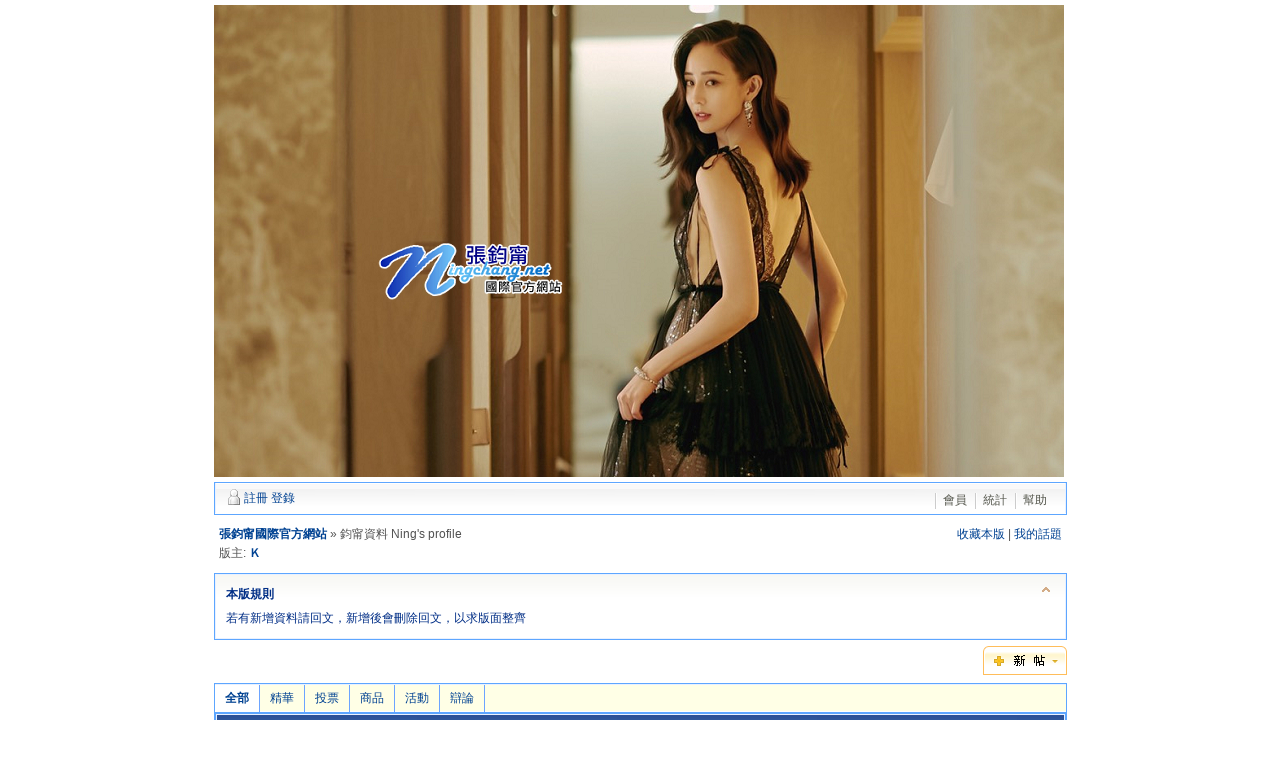

--- FILE ---
content_type: text/html
request_url: http://ningchang.net/forum/forumdisplay.php?fid=20
body_size: 26418
content:
<!DOCTYPE html PUBLIC "-//W3C//DTD XHTML 1.0 Transitional//EN" "http://www.w3.org/TR/xhtml1/DTD/xhtml1-transitional.dtd">
<html xmlns="http://www.w3.org/1999/xhtml">
<head>
<meta http-equiv="Content-Type" content="text/html; charset=utf-8" />
<title>鈞甯資料 Ning's profile -  張鈞甯國際官方網站  - Powered by Discuz!</title>
<meta name="keywords" content="鈞甯資料 Ning's profile張鈞甯" />
<meta name="description" content="鈞甯的相關資料 張鈞甯國際官方網站 張鈞甯 - Discuz! Board" />
<meta name="generator" content="Discuz! 6.1.0" />
<meta name="author" content="Discuz! Team and Comsenz UI Team" />
<meta name="copyright" content="2001-2008 Comsenz Inc." />
<meta name="MSSmartTagsPreventParsing" content="True" />
<meta http-equiv="MSThemeCompatible" content="Yes" />
<link rel="archives" title="張鈞甯國際官方網站" href="http://ningchang.net/forum/archiver/" />
<link rel="stylesheet" type="text/css" href="forumdata/cache/style_5_common.css" />
<script type="text/javascript">
	var discuz_uid = 0;var IMGDIR = './images/Picnicker';var attackevasive = '0';var gid = 0;var STYLEID = '5';
	gid = parseInt('3');var fid = parseInt('20');var tid = parseInt('0');
</script>
<script src="include/javascript/common.js" type="text/javascript"></script>
</head>

<body onkeydown="if(event.keyCode==27) return false;">

	<div id="append_parent"></div><div id="ajaxwaitid"></div>
	<div class="wrap">
		<div id="header">
			<h2><a href="index.php" title="張鈞甯國際官方網站"><img src="./images/Picnicker/181014.jpg" alt="張鈞甯國際官方網站" border="0" /></a></h2>
			<div id="ad_headerbanner"></div>
		</div>
		<div id="menu">
			<span class="avataonline">
							<a href="register.php">註冊</a>
				<a href="logging.php?action=login">登錄</a>
						</span>
					<ul>
						<li><a href="member.php?action=list">會員</a></li>																		<li><a href="stats.php">統計</a></li>							<li><a href="faq.php">幫助</a></li>
			</ul>
		</div><div id="foruminfo">
	<div id="headsearch">
				<p>
		<span id="rules_link" style="display: none"><a href="###" onclick="$('rules_link').style.display = 'none';toggle_collapse('rules', 1);">本版規則</a> |</span>				<a href="my.php?item=favorites&amp;fid=20" id="ajax_favorite" onclick="ajaxmenu(event, this.id)">收藏本版</a> |
		<a href="my.php?item=threads&amp;srchfid=20">我的話題</a>
					</p>
	</div>
	<div id="nav">
		<div class="userinfolist">
			<p><a id="forumlist" href="index.php">張鈞甯國際官方網站</a> &raquo; 鈞甯資料 Ning's profile</p>
			<p>版主: <a class="notabs" href="space.php?username=%EF%BC%AB%E3%80%80">Ｋ　</a></p>
		</div>
	</div>
</div>

<table summary="Rules and Recommend" class="portalbox" cellpadding="0" cellspacing="1">
	<tr>
				<td id="rules" style="">
			<span class="headactions recommendrules"><img id="rules_img" src="./images/Picnicker/collapsed_no.gif" title="收起/展開" alt="收起/展開" onclick="$('rules_link').style.display = '';toggle_collapse('rules', 1);" /></span>
			<h3>本版規則</h3>
			若有新增資料請回文，新增後會刪除回文，以求版面整齊		</td>
					</tr>
</table>
<div id="ad_text"></div>
<div class="pages_btns">
				<span class="postbtn" id="newspecial" onmouseover="$('newspecial').id = 'newspecialtmp';this.id = 'newspecial';showMenu(this.id)"><a href="post.php?action=newthread&amp;fid=20&amp;extra=page%3D1" title="發新話題"><img src="./images/Picnicker/newtopic.gif" alt="發新話題" /></a></span>
	</div>

	<ul class="popupmenu_popup newspecialmenu" id="newspecial_menu" style="display: none">
		<li><a href="post.php?action=newthread&amp;fid=20&amp;extra=page%3D1">發新話題</a></li>		<li class="poll"><a href="post.php?action=newthread&amp;fid=20&amp;extra=page%3D1&amp;special=1">發佈投票</a></li>		<li class="trade"><a href="post.php?action=newthread&amp;fid=20&amp;extra=page%3D1&amp;special=2">發佈商品</a></li>		<li class="reward"><a href="post.php?action=newthread&amp;fid=20&amp;extra=page%3D1&amp;special=3">發佈懸賞</a></li>		<li class="activity"><a href="post.php?action=newthread&amp;fid=20&amp;extra=page%3D1&amp;special=4">發佈活動</a></li>		<li class="debate"><a href="post.php?action=newthread&amp;fid=20&amp;extra=page%3D1&amp;special=5">發佈辯論</a></li>		<li class="video"><a href="post.php?action=newthread&amp;fid=20&amp;extra=page%3D1&amp;special=6">發佈視頻</a></li>			</ul>

<div id="headfilter">
	<ul class="tabs">
		<li  class="current" ><a href="forumdisplay.php?fid=20">全部</a></li>
		<li ><a href="forumdisplay.php?fid=20&amp;filter=digest">精華</a></li>
		<li ><a href="forumdisplay.php?fid=20&amp;filter=poll">投票</a></li>		<li ><a href="forumdisplay.php?fid=20&amp;filter=trade">商品</a></li>				<li ><a href="forumdisplay.php?fid=20&amp;filter=activity">活動</a></li>		<li ><a href="forumdisplay.php?fid=20&amp;filter=debate">辯論</a></li>			</ul>
</div>


<div class="mainbox threadlist">
		<h1>
		<a href="forumdisplay.php?fid=20" class="bold">鈞甯資料 Ning's profile</a>
	</h1>
	<form method="post" name="moderate" action="topicadmin.php?action=moderate&amp;fid=20">
		<input type="hidden" name="formhash" value="90335b36" />
		<table summary="forum_20"  cellspacing="0" cellpadding="0">
			<thead class="category">
				<tr>
					<td class="folder">&nbsp;</td>
					<td class="icon">&nbsp;</td>
					<th>標題</th>
					<td class="author">作者</td>
					<td class="nums">回復/查看</td>
					<td class="lastpost">最後發表</td>
				</tr>
			</thead>

					<tbody id="stickthread_19042" >
			<tr>
				<td class="folder"><a href="viewthread.php?tid=19042&amp;extra=page%3D1" title="新窗口打開" target="_blank"><img src="./images/Picnicker/folder_hot.gif" /></a></td>
				<td class="icon">
									&nbsp;								</td>
				<th class="hot" >
					<label>
																<img src="./images/Picnicker/pin_3.gif" alt="全局置頂" />
															&nbsp;</label>
																				<span id="thread_19042"><a href="viewthread.php?tid=19042&amp;extra=page%3D1" style="font-weight: bold;color: orange">【活動預告】2月7日【緝魂】鈞甯粉絲包場報名</a></span>
																										<span class="threadpages"> &nbsp; <a href="viewthread.php?tid=19042&amp;extra=page%3D1&amp;page=1">1</a> <a href="viewthread.php?tid=19042&amp;extra=page%3D1&amp;page=2">2</a> <a href="viewthread.php?tid=19042&amp;extra=page%3D1&amp;page=3">3</a> </span>
														</th>
				<td class="author">
					<cite>
											<a href="space.php?uid=1">admin</a>
										</cite>
					<em>2021-1-25</em>
				</td>
				<td class="nums"><strong>29</strong> / <em>2023</em></td>
				<td class="lastpost">
					<em><a href="redirect.php?tid=19042&amp;goto=lastpost#lastpost">2021-2-6 23:19</a></em>
					<cite>by <a href="space.php?username=frankttnba">frankttnba</a></cite>
				</td>
			</tr>
		</tbody>		<tbody id="stickthread_19031" >
			<tr>
				<td class="folder"><a href="viewthread.php?tid=19031&amp;extra=page%3D1" title="新窗口打開" target="_blank"><img src="./images/Picnicker/folder_common.gif" /></a></td>
				<td class="icon">
									&nbsp;								</td>
				<th class="common" >
					<label>
																<img src="./images/Picnicker/pin_3.gif" alt="全局置頂" />
															&nbsp;</label>
																				<span id="thread_19031"><a href="viewthread.php?tid=19031&amp;extra=page%3D1" style="font-weight: bold;color: red">【2020最新公告】寄送信件給鈞甯的新地址，請詳閱</a></span>
																													</th>
				<td class="author">
					<cite>
											<a href="space.php?uid=1">admin</a>
										</cite>
					<em>2020-6-10</em>
				</td>
				<td class="nums"><strong>2</strong> / <em>9790</em></td>
				<td class="lastpost">
					<em><a href="redirect.php?tid=19031&amp;goto=lastpost#lastpost">2020-8-30 14:59</a></em>
					<cite>by <a href="space.php?username=gprspop">gprspop</a></cite>
				</td>
			</tr>
		</tbody>		<tbody id="stickthread_4420" >
			<tr>
				<td class="folder"><a href="viewthread.php?tid=4420&amp;extra=page%3D1" title="新窗口打開" target="_blank"><img src="./images/Picnicker/folder_common.gif" /></a></td>
				<td class="icon">
									&nbsp;								</td>
				<th class="common" >
					<label>
																<img src="./images/Picnicker/pin_3.gif" alt="全局置頂" />
															&nbsp;</label>
																				<span id="thread_4420"><a href="viewthread.php?tid=4420&amp;extra=page%3D1" style="font-weight: bold;color: blue">【公告】附件上傳時提示 [無效的圖片文件]，解決方法</a></span>
																													</th>
				<td class="author">
					<cite>
											<a href="space.php?uid=1">admin</a>
										</cite>
					<em>2010-9-1</em>
				</td>
				<td class="nums"><strong>1</strong> / <em>20777</em></td>
				<td class="lastpost">
					<em><a href="redirect.php?tid=4420&amp;goto=lastpost#lastpost">2015-1-25 21:06</a></em>
					<cite>by <a href="space.php?username=tears19870221">tears19870221</a></cite>
				</td>
			</tr>
		</tbody>		</table>
		<table summary="forum_20" id="forum_20" cellspacing="0" cellpadding="0">
		<thead class="separation">
			<tr><td>&nbsp;</td><td>&nbsp;</td><td colspan="4">版塊主題</td></tr>
		</thead>
				<tbody id="normalthread_6921" >
			<tr>
				<td class="folder"><a href="viewthread.php?tid=6921&amp;extra=page%3D1" title="新窗口打開" target="_blank"><img src="./images/Picnicker/folder_common.gif" /></a></td>
				<td class="icon">
									&nbsp;								</td>
				<th class="common" >
					<label>
																				&nbsp;</label>
																				<span id="thread_6921"><a href="viewthread.php?tid=6921&amp;extra=page%3D1">鈞甯檔案——基本資料</a></span>
																					<img src="images/attachicons/common.gif" alt="附件" class="attach" />
																			</th>
				<td class="author">
					<cite>
											<a href="space.php?uid=10045">coachclf</a>
										</cite>
					<em>2012-5-19</em>
				</td>
				<td class="nums"><strong>4</strong> / <em>52613</em></td>
				<td class="lastpost">
					<em><a href="redirect.php?tid=6921&amp;goto=lastpost#lastpost">2016-11-7 15:44</a></em>
					<cite>by <a href="space.php?username=alicechan11">alicechan11</a></cite>
				</td>
			</tr>
		</tbody>		<tbody id="normalthread_6926" >
			<tr>
				<td class="folder"><a href="viewthread.php?tid=6926&amp;extra=page%3D1" title="新窗口打開" target="_blank"><img src="./images/Picnicker/folder_common.gif" /></a></td>
				<td class="icon">
									&nbsp;								</td>
				<th class="common" >
					<label>
																				&nbsp;</label>
																				<span id="thread_6926"><a href="viewthread.php?tid=6926&amp;extra=page%3D1">鈞甯檔案——綜藝節目</a></span>
																													</th>
				<td class="author">
					<cite>
											<a href="space.php?uid=10045">coachclf</a>
										</cite>
					<em>2012-5-19</em>
				</td>
				<td class="nums"><strong>9</strong> / <em>25894</em></td>
				<td class="lastpost">
					<em><a href="redirect.php?tid=6926&amp;goto=lastpost#lastpost">2015-6-4 17:21</a></em>
					<cite>by <a href="space.php?username=TJJ">TJJ</a></cite>
				</td>
			</tr>
		</tbody>		<tbody id="normalthread_6924" >
			<tr>
				<td class="folder"><a href="viewthread.php?tid=6924&amp;extra=page%3D1" title="新窗口打開" target="_blank"><img src="./images/Picnicker/folder_common.gif" /></a></td>
				<td class="icon">
									&nbsp;								</td>
				<th class="common" >
					<label>
																				&nbsp;</label>
																				<span id="thread_6924"><a href="viewthread.php?tid=6924&amp;extra=page%3D1">鈞甯檔案——電視劇作品</a></span>
																													</th>
				<td class="author">
					<cite>
											<a href="space.php?uid=10045">coachclf</a>
										</cite>
					<em>2012-5-19</em>
				</td>
				<td class="nums"><strong>6</strong> / <em>30327</em></td>
				<td class="lastpost">
					<em><a href="redirect.php?tid=6924&amp;goto=lastpost#lastpost">2015-3-23 00:16</a></em>
					<cite>by <a href="space.php?username=%E5%BF%83%E9%9A%8F%E7%94%AF%E5%8A%A8">心随甯动</a></cite>
				</td>
			</tr>
		</tbody>		<tbody id="normalthread_80" >
			<tr>
				<td class="folder"><a href="viewthread.php?tid=80&amp;extra=page%3D1" title="新窗口打開" target="_blank"><img src="./images/Picnicker/folder_common.gif" /></a></td>
				<td class="icon">
									&nbsp;								</td>
				<th class="common" >
					<label>
																				&nbsp;</label>
																				<span id="thread_80"><a href="viewthread.php?tid=80&amp;extra=page%3D1">【張鈞甯檔案】</a></span>
																										<span class="threadpages"> &nbsp; <a href="viewthread.php?tid=80&amp;extra=page%3D1&amp;page=1">1</a> <a href="viewthread.php?tid=80&amp;extra=page%3D1&amp;page=2">2</a> </span>
														</th>
				<td class="author">
					<cite>
											<a href="space.php?uid=4">Ｋ　</a>
										</cite>
					<em>2008-8-12</em>
				</td>
				<td class="nums"><strong>11</strong> / <em>137486</em></td>
				<td class="lastpost">
					<em><a href="redirect.php?tid=80&amp;goto=lastpost#lastpost">2015-3-3 13:54</a></em>
					<cite>by <a href="space.php?username=yanyi">yanyi</a></cite>
				</td>
			</tr>
		</tbody>		<tbody id="normalthread_6938" >
			<tr>
				<td class="folder"><a href="viewthread.php?tid=6938&amp;extra=page%3D1" title="新窗口打開" target="_blank"><img src="./images/Picnicker/folder_hot.gif" /></a></td>
				<td class="icon">
									&nbsp;								</td>
				<th class="hot" >
					<label>
																				&nbsp;</label>
																				<span id="thread_6938"><a href="viewthread.php?tid=6938&amp;extra=page%3D1">鈞甯檔案——音樂作品</a></span>
																					<img src="images/attachicons/common.gif" alt="附件" class="attach" />
																<span class="threadpages"> &nbsp; <a href="viewthread.php?tid=6938&amp;extra=page%3D1&amp;page=1">1</a> <a href="viewthread.php?tid=6938&amp;extra=page%3D1&amp;page=2">2</a> </span>
														</th>
				<td class="author">
					<cite>
											<a href="space.php?uid=10045">coachclf</a>
										</cite>
					<em>2012-5-24</em>
				</td>
				<td class="nums"><strong>19</strong> / <em>31338</em></td>
				<td class="lastpost">
					<em><a href="redirect.php?tid=6938&amp;goto=lastpost#lastpost">2013-1-18 20:32</a></em>
					<cite>by <a href="space.php?username=orz033011">orz033011</a></cite>
				</td>
			</tr>
		</tbody>		<tbody id="normalthread_6942" >
			<tr>
				<td class="folder"><a href="viewthread.php?tid=6942&amp;extra=page%3D1" title="新窗口打開" target="_blank"><img src="./images/Picnicker/folder_common.gif" /></a></td>
				<td class="icon">
									&nbsp;								</td>
				<th class="common" >
					<label>
																				&nbsp;</label>
																				<span id="thread_6942"><a href="viewthread.php?tid=6942&amp;extra=page%3D1">鈞甯檔案——非商業代言及廣告作品</a></span>
																													</th>
				<td class="author">
					<cite>
											<a href="space.php?uid=10045">coachclf</a>
										</cite>
					<em>2012-5-27</em>
				</td>
				<td class="nums"><strong>6</strong> / <em>14239</em></td>
				<td class="lastpost">
					<em><a href="redirect.php?tid=6942&amp;goto=lastpost#lastpost">2013-1-6 16:00</a></em>
					<cite>by <a href="space.php?username=rentonyeh">rentonyeh</a></cite>
				</td>
			</tr>
		</tbody>		<tbody id="normalthread_6922" >
			<tr>
				<td class="folder"><a href="viewthread.php?tid=6922&amp;extra=page%3D1" title="新窗口打開" target="_blank"><img src="./images/Picnicker/folder_hot.gif" /></a></td>
				<td class="icon">
									&nbsp;								</td>
				<th class="hot" >
					<label>
																				&nbsp;</label>
																				<span id="thread_6922"><a href="viewthread.php?tid=6922&amp;extra=page%3D1">鈞甯檔案——2009年內地甯家人做的“我問甯答”</a></span>
																										<span class="threadpages"> &nbsp; <a href="viewthread.php?tid=6922&amp;extra=page%3D1&amp;page=1">1</a> <a href="viewthread.php?tid=6922&amp;extra=page%3D1&amp;page=2">2</a> <a href="viewthread.php?tid=6922&amp;extra=page%3D1&amp;page=3">3</a> </span>
														</th>
				<td class="author">
					<cite>
											<a href="space.php?uid=10045">coachclf</a>
										</cite>
					<em>2012-5-19</em>
				</td>
				<td class="nums"><strong>25</strong> / <em>36205</em></td>
				<td class="lastpost">
					<em><a href="redirect.php?tid=6922&amp;goto=lastpost#lastpost">2013-1-5 10:55</a></em>
					<cite>by <a href="space.php?username=umzxcv">umzxcv</a></cite>
				</td>
			</tr>
		</tbody>		<tbody id="normalthread_6925" >
			<tr>
				<td class="folder"><a href="viewthread.php?tid=6925&amp;extra=page%3D1" title="新窗口打開" target="_blank"><img src="./images/Picnicker/folder_common.gif" /></a></td>
				<td class="icon">
									&nbsp;								</td>
				<th class="common" >
					<label>
																				&nbsp;</label>
																				<span id="thread_6925"><a href="viewthread.php?tid=6925&amp;extra=page%3D1">鈞甯檔案——MV作品</a></span>
																										<span class="threadpages"> &nbsp; <a href="viewthread.php?tid=6925&amp;extra=page%3D1&amp;page=1">1</a> <a href="viewthread.php?tid=6925&amp;extra=page%3D1&amp;page=2">2</a> </span>
														</th>
				<td class="author">
					<cite>
											<a href="space.php?uid=10045">coachclf</a>
										</cite>
					<em>2012-5-19</em>
				</td>
				<td class="nums"><strong>12</strong> / <em>25826</em></td>
				<td class="lastpost">
					<em><a href="redirect.php?tid=6925&amp;goto=lastpost#lastpost">2012-9-21 22:03</a></em>
					<cite>by <a href="space.php?username=%E5%B1%95%E8%BC%9DMichael">展輝Michael</a></cite>
				</td>
			</tr>
		</tbody>		<tbody id="normalthread_6955" >
			<tr>
				<td class="folder"><a href="viewthread.php?tid=6955&amp;extra=page%3D1" title="新窗口打開" target="_blank"><img src="./images/Picnicker/folder_common.gif" /></a></td>
				<td class="icon">
									&nbsp;								</td>
				<th class="common" >
					<label>
																				&nbsp;</label>
																				<span id="thread_6955"><a href="viewthread.php?tid=6955&amp;extra=page%3D1">鈞甯檔案——商業代言及廣告作品</a></span>
																													</th>
				<td class="author">
					<cite>
											<a href="space.php?uid=10045">coachclf</a>
										</cite>
					<em>2012-6-3</em>
				</td>
				<td class="nums"><strong>1</strong> / <em>13380</em></td>
				<td class="lastpost">
					<em><a href="redirect.php?tid=6955&amp;goto=lastpost#lastpost">2012-6-3 16:35</a></em>
					<cite>by <a href="space.php?username=coachclf">coachclf</a></cite>
				</td>
			</tr>
		</tbody>		<tbody id="normalthread_6941" >
			<tr>
				<td class="folder"><a href="viewthread.php?tid=6941&amp;extra=page%3D1" title="新窗口打開" target="_blank"><img src="./images/Picnicker/folder_common.gif" /></a></td>
				<td class="icon">
									&nbsp;								</td>
				<th class="common" >
					<label>
																				&nbsp;</label>
																				<span id="thread_6941"><a href="viewthread.php?tid=6941&amp;extra=page%3D1">鈞甯檔案——短片、微電影、舞台劇和配音作品</a></span>
																													</th>
				<td class="author">
					<cite>
											<a href="space.php?uid=10045">coachclf</a>
										</cite>
					<em>2012-5-27</em>
				</td>
				<td class="nums"><strong>3</strong> / <em>13263</em></td>
				<td class="lastpost">
					<em><a href="redirect.php?tid=6941&amp;goto=lastpost#lastpost">2012-5-27 13:36</a></em>
					<cite>by <a href="space.php?username=%E7%B4%AB%E9%A3%AF%E7%B3%B0%E5%AA%BD%E5%92%AA">紫飯糰媽咪</a></cite>
				</td>
			</tr>
		</tbody>		<tbody id="normalthread_6923" >
			<tr>
				<td class="folder"><a href="viewthread.php?tid=6923&amp;extra=page%3D1" title="新窗口打開" target="_blank"><img src="./images/Picnicker/folder_common.gif" /></a></td>
				<td class="icon">
									&nbsp;								</td>
				<th class="common" >
					<label>
																				&nbsp;</label>
																				<span id="thread_6923"><a href="viewthread.php?tid=6923&amp;extra=page%3D1">鈞甯檔案——電影作品</a></span>
																													</th>
				<td class="author">
					<cite>
											<a href="space.php?uid=10045">coachclf</a>
										</cite>
					<em>2012-5-19</em>
				</td>
				<td class="nums"><strong>4</strong> / <em>13953</em></td>
				<td class="lastpost">
					<em><a href="redirect.php?tid=6923&amp;goto=lastpost#lastpost">2012-5-23 13:21</a></em>
					<cite>by <a href="space.php?username=coachclf">coachclf</a></cite>
				</td>
			</tr>
		</tbody>		<tbody id="normalthread_5936" >
			<tr>
				<td class="folder"><a href="viewthread.php?tid=5936&amp;extra=page%3D1" title="新窗口打開" target="_blank"><img src="./images/Picnicker/folder_hot.gif" /></a></td>
				<td class="icon">
									&nbsp;								</td>
				<th class="hot" >
					<label>
																				&nbsp;</label>
																				<span id="thread_5936"><a href="viewthread.php?tid=5936&amp;extra=page%3D1">維基百科</a></span>
																										<span class="threadpages"> &nbsp; <a href="viewthread.php?tid=5936&amp;extra=page%3D1&amp;page=1">1</a> <a href="viewthread.php?tid=5936&amp;extra=page%3D1&amp;page=2">2</a> <a href="viewthread.php?tid=5936&amp;extra=page%3D1&amp;page=3">3</a> </span>
														</th>
				<td class="author">
					<cite>
											<a href="space.php?uid=9161">K332263</a>
										</cite>
					<em>2011-5-4</em>
				</td>
				<td class="nums"><strong>20</strong> / <em>43974</em></td>
				<td class="lastpost">
					<em><a href="redirect.php?tid=5936&amp;goto=lastpost#lastpost">2011-11-26 19:06</a></em>
					<cite>by <a href="space.php?username=%E7%94%B0%E4%B9%85%E7%8F%AE">田久珮</a></cite>
				</td>
			</tr>
		</tbody></table>

</form>
</div>


<div class="pages_btns">
				<span class="postbtn" id="newspecialtmp" onmouseover="$('newspecial').id = 'newspecialtmp';this.id = 'newspecial';showMenu(this.id)"><a href="post.php?action=newthread&amp;fid=20&amp;extra=page%3D1" title="發新話題"><img src="./images/Picnicker/newtopic.gif" alt="發新話題" /></a></span>
	</div>


<div id="footfilter" class="box">
	<form method="get" action="forumdisplay.php">
		<input type="hidden" name="fid" value="20" />
					查看 <select name="filter">
				<option value="0" >全部主題</option>
				<option value="86400" >1 天以來主題</option>
				<option value="172800" >2 天以來主題</option>
				<option value="604800" >1 周以來主題</option>
				<option value="2592000" >1 個月以來主題</option>
				<option value="7948800" >3 個月以來主題</option>
				<option value="15897600" >6 個月以來主題</option>
				<option value="31536000" >1 年以來主題</option>
			</select>
				排序方式
		<select name="orderby">
			<option value="lastpost" selected="selected">回復時間</option>
			<option value="dateline" >發佈時間</option>
			<option value="replies" >回複數量</option>
			<option value="views" >瀏覽次數</option>
		</select>
		<select name="ascdesc">
			<option value="DESC" selected="selected">按降序排列</option>
			<option value="ASC" >按升序排列</option>
		</select>
		&nbsp;<button type="submit">提交</button>
	</form>
	<span id="forumjump" onmouseover="showMenu(this.id, false, 2)" class="dropmenu">版塊跳轉</span>&nbsp;
	<ul class="popupmenu_popup" id="forumjump_menu" style="display: none">
	<dl><dt><a href="index.php?gid=3">鈞甯專區</a></dt><dd><ul><li class="current"><a href="forumdisplay.php?fid=20">鈞甯資料 Ning's profile</a></li></ul></dd></dl><dl><dt><a href="index.php?gid=6">鈞甯討論區</a></dt><dd><ul></ul></dd></dl><dl><dt><a href="index.php?gid=21">fans專區</a></dt><dd><ul><li><a href="forumdisplay.php?fid=22">網站問題反映 Questions about forum</a></li><li class="sub"><a href="forumdisplay.php?fid=25">友情連結申請</a></li><li><a href="forumdisplay.php?fid=23">創作區 Creation</a></li><li><a href="forumdisplay.php?fid=24">交流閒聊區 Chat about something</a></li></ul></dd></dl><dl><dt><a href="index.php?gid=30">特殊活動區</a></dt><dd><ul></ul></dd></dl><dl><dt><a href="index.php?gid=16">站務區</a></dt><dd><ul><li><a href="forumdisplay.php?fid=17">官方網站公告 Announces area</a></li></ul></dd></dl>	</ul>
</div>


<div class="legend">
	<label><img src="./images/Picnicker/folder_new.gif" alt="有新回復" />有新回復</label>
	<label><img src="./images/Picnicker/folder_common.gif" alt="無新回復" />無新回復</label>
	<label><img src="./images/Picnicker/folder_hot.gif" alt="熱門主題" />熱門主題</label>
	<label><img src="./images/Picnicker/folder_lock.gif" alt="關閉主題" />關閉主題</label>
</div>

<script type="text/javascript">
var maxpage = 1;
if(maxpage > 1) {
	document.onkeyup = function(e){
		e = e ? e : window.event;
		var tagname = is_ie ? e.srcElement.tagName : e.target.tagName;
		if(tagname == 'INPUT' || tagname == 'TEXTAREA') return;
		actualCode = e.keyCode ? e.keyCode : e.charCode;
					}
}
</script>
</div>	<div id="ad_footerbanner1"></div><div id="ad_footerbanner2"></div><div id="ad_footerbanner3"></div>

<div id="footer">
	<div class="wrap">
		<div id="footlinks">
			<p>當前時區 GMT+8, 現在時間是 2026-1-20 03:50</p>
			<p>
				<a href="member.php?action=clearcookies&amp;formhash=90335b36">清除 Cookies</a>
				- <a href="mailto:admin@admin.com">聯繫我們</a> - <a href="http://www.ningchang.net/" target="_blank">www.ningchang.net</a>
				 - <a href="archiver/" target="_blank">Archiver</a>				 - <a href="wap/" target="_blank">WAP</a>				- <span class="scrolltop" onclick="window.scrollTo(0,0);">TOP</span>
							</p>
		</div>

		<a href="http://www.discuz.net" target="_blank" title="Powered by Discuz!"><img src="./images/Picnicker/discuz_icon.gif" border="0" alt="Discuz!" /></a>
		<p id="copyright">
			Powered by <strong><a href="http://www.discuz.net" target="_blank">Discuz!</a></strong> <em>6.1.0</em>			&copy; 2001-2008 <a href="http://www.comsenz.com" target="_blank">Comsenz Inc.</a>
		</p>			<p id="debuginfo">Processed in 0.044177 second(s), 6 queries.</p>
			</div>
</div>
</body>
</html>

--- FILE ---
content_type: text/css
request_url: http://ningchang.net/forum/forumdata/cache/style_5_common.css
body_size: 29858
content:
/*
common.css Offical Style for Discuz!(R)
URL: http://www.discuz.net
(C) 2001-2007 Comsenz Inc.
<style type="text/css">
*/

/* ~~~~~~~~~~~~~~~~~~~~~~~~~~~~~~~~~~~~~~~~~~~~~~~~~~~~~~~~~~~~~~~~~~~~~~~~~~~~ Common Style ~~~~ */
* { word-wrap: break-word; }
body { background: #FFFFFF; text-align: center; }
body, td, input, textarea, select, button { color: #002E86; font: 12px/1.6em Arial, sans-serif; }
body, ul, dl, dd, p, h1, h2, h3, h4, h5, h6, form, fieldset { margin: 0; padding: 0; }
h1, h2, h3, h4, h5, h6 { font-size: 1em; }
#menu li, .popupmenu_popup li, #announcement li, .portalbox li, .tabs li, .postmessage fieldset li, .side li, .formbox li, .notice li { list-style: none; }
a { color: #004292; text-decoration: none; }
	a:hover { text-decoration: underline; }
	a img { border: none; }
em, cite, strong, th { font-style: normal; font-weight: normal; }
table { empty-cells: show; border-collapse: collapse; }

/* ~~~~~~~~~~~~~~~~~~~~~~~~~~~~~~~~~~~~~~~~~~~~~~~~~~~~~~~~~~~~~~~~~~~~~~~~~~~~ Layout & Block Style ~~~~ */

.wrap { width: 853px; text-align: left; margin: 0 auto; }
.notice { font-size: 14px; border: 1px solid #E6E6E2; background: #FAFAF7 url(../.././images/Picnicker/notice.gif) no-repeat 1em 0.7em; padding: 0.5em 1em 0.3em 3em; margin-bottom: 6px; color: #000ACD; }
.videoact { width: 445px; font-size: 14px; border: 1px solid #5DA6FF; background: #E9E9E9 url(../.././images/Picnicker/videoact.gif) no-repeat 1em 0.5em; padding: 0.5em 1em 0.3em 3em; margin-bottom: 6px; color: #000ACD; }
.message { margin: 3em 10em 5em !important; }
	.message h1 { line-height: 26px; border: 1px solid; background: #FFF url("../.././images/Picnicker/portalbox_bg.gif"); background-repeat: repeat-x; background-position: 0 0; border-color: #E9F1FF #E9F1FF #5DA6FF #E9F1FF; padding-left: 1em; margin-bottom: 1em; }
	.message p { margin: 1.5em 1em; }
	.message a { color: ; }
#header { width: 100%; overflow: hidden; }
	#header h2 { float: left; padding: 5px 0; }
#footer { border-top: 1px solid #5DA6FF; background: #FFFFE6; color: #535353; padding: 12px 0; }
	#footlinks { float: right; margin-top: -3px; text-align: right; }
	#footer img { float: left; margin: 0 10px 0 0; }
	#copyright, #debuginfo { font: 11px/1.5em Arial, sans-serif; }
		#copyright strong, #copyright em { font-weight: bold; }
			#copyright strong a { color: #0954A6; }
			#copyright em { color: #FF9D25; }
			#debuginfo { color: #878787; }
	.scrolltop { cursor: pointer; }
#menu { height: 31px; border: 1px solid #5DA6FF; background: #FFF url("../.././images/Picnicker/menu_bg.gif"); background-repeat: repeat-x; }
	#menu ul { float: right; padding: 4px 10px 0; border-right: 1px solid #E9F1FF; }
		#menu li { float: left; }
			#menu li a { text-decoration: none; display: block; color: #54564C; padding: 4px 8px 3px; background: url(../.././images/Picnicker/menu_itemline.gif) no-repeat 0 6px; }
				#menu li.hover, #menu li.current { background-color: #FFFFFF; border: 1px solid; border-color: #5DA6FF #5DA6FF #FFFFFF; }
					#menu li.current { font-weight: bold; }
					#menu li.hover a { padding: 3px 7px; background-image: none; }
					#menu li.current a { padding: 4px 7px 3px; background-image: none; }
			#menu cite a { font-weight: bold; background-image: none; }
	.frameswitch { float: left; height: 30px; line-height: 30px; padding-left: 10px; }
		#menu a.frameoff, #menu a.frameon { float: left; border: none; padding-left: 16px; margin-left: 0; background: no-repeat 0 50%; }
			#menu a.frameoff { background-image: url(../.././images/Picnicker/frame_off.gif); }
			#menu a.frameon { background-image: url(../.././images/Picnicker/frame_on.gif); }
#foruminfo { width: 100%; overflow: hidden; margin: 10px 0; color: #535353; }
	#userinfo, #foruminfo #nav { float: left; padding-left: 5px; }
	#forumstats, #headsearch { float: right; text-align: right; padding-right: 5px; }
	#foruminfo p { margin: 0; }
		#foruminfo a{ color: ; }
		#foruminfo em { color: #002E86; }
		#foruminfo cite { font-weight: bold; }
			#foruminfo strong a { font-weight: bold; color: #002E86; }
	#nav { margin: 10px 5px; }
		#foruminfo #nav { margin: 0; }
		#userinfo #nav { float: none; padding: 0; }
			#nav a { font-weight: bold; color: ; }
#announcement { border-top: 1px dashed #5DA6FF; line-height: 36px; height: 36px; overflow: hidden; }
	#announcement div { border: 1px solid #FFFFFF; padding: 0 10px; line-height: 35px !important; height: 36px; overflow-y: hidden;}
		#announcement li { float: left; margin-right: 20px; padding-left: 10px; background: url(../.././images/Picnicker/arrow_right.gif) no-repeat 0 50%; white-space: nowrap; }
			#announcement li em { font-size: 0.83em; margin-left: 5px; color: #535353; }
.portalbox { width: 100%; background: #5DA6FF; margin-bottom: 6px; border-collapse: separate; }
	.portalbox td { padding: 10px; vertical-align: top; background: #FFF url("../.././images/Picnicker/portalbox_bg.gif"); background-repeat: repeat-x; background-position: 0 0; background-repeat: repeat-x; border: 1px solid #E9F1FF; }
		.portalbox h3 { margin: 0 0 5px; font-size: 1em; white-space: nowrap; }
		.portalbox strong { font-weight: bold; margin-top: 4px;}
		.portalbox em { color: #878787; }
			.portalbox em a { color: #878787; }
			.portalbox cite a { color: ; }
		#hottags a { white-space: nowrap; margin-right: 0.5em; }
		#hottags h3 { clear:both; }
.headactions { float: right; line-height: 1em; padding: 10px 10px 0 0; }
	.headactions img { vertical-align: middle; cursor: pointer; padding: 0 5px; }
		.mainbox .headactions { color: #FFF; }
		.mainbox .headactions a, .mainbox .headactions span, .mainbox .headactions strong { background: url(../.././images/Picnicker/headactions_line.gif) no-repeat 100% 50%; padding-right: 10px; margin-right: 8px; color: #FFF; }
			.mainbox .headactions strong { font-weight: bold; background-image: url(../.././images/Picnicker/arrow_left.gif); }
.pages_btns { clear: both; width: 100%; padding: 0 0 8px; overflow: hidden; }
	.postbtn, .replybtn { float: right; }
		.postbtn { margin-left: 10px; cursor: pointer; }
	.pages_btns .pages em { line-height: 26px; }
.pages, .threadflow { float: left; border: 1px solid #5DA6FF; background: #F5F5F0; height: 24px; line-height: 26px; color: #878787; overflow: hidden; }
	.pages a, .pages strong, .pages em, .pages kbd, #multipage .pages em { float: left; padding: 0 8px; line-height:26px; }
		.pages a:hover { background-color: #FFFFFF; }
		.pages strong { font-weight: bold; color: #000ACD; background: #6DA4FF; }
			.pages a.prev, .pages a.next { line-height: 24px; font-family: Verdana, Arial, Helvetica, sans-serif; }
				.pages a.next { padding: 0 15px; }
		.pages kbd { border-left: 1px solid #5DA6FF; margin: 0; }
			* html .pages kbd { padding: 1px 8px; }
			.pages kbd input { border: 1px solid #5DA6FF; margin-top: 3px !important; * > margin-top: 1px  !important; margin: 1px 4px 0 3px; padding: 0 2px; height: 17px; }
				.pages kbd>input { margin-bottom: 2px; }
	.threadflow { margin-right: 5px; padding: 0 5px; }
.tabs { padding-bottom: 26px; margin-bottom: 15px; background: #FFFFE6; border-top: 1px solid #E9F1FF; border-bottom: 1px solid #5DA6FF; }
	.tabs li { float: left; line-height: 27px; border-right: 1px solid #6DA4FF; height: 27px; }
		.tabs li.current { background: #FFFFFF; height: 27px; font-weight: bold; }
			.tabs li a { float: left; padding: 0 10px; }
.smileytabs { height: 28px; background: #FFFFE6; position: relative; padding-right: 24px; }
	.smileytabs span { float: right; width: 24px; height: 24px; margin: 2px 0; position:absolute; right: 0; top: 0; }
	#smileytypes { white-space: nowrap; padding:0px; height: 27px; overflow-y:hidden; float: left; border: none; margin-top: 1px; }
	.headertabs { background: #FFFFFF none; margin-bottom: 0; }
		.headertabs li.current { background-color: #E9E9E9; }
	.sendpm a { color: #000ACD; background: url(../.././images/Picnicker/buddy_sendpm.gif) no-repeat 15px 50%; padding: 0 20px 0 35px !important; }
#headfilter { border: solid #5DA6FF; border-width: 1px 1px 0; }
	#headfilter .tabs { border-bottom-color: #FFFFFF; margin-bottom: 0; }
#footfilter { padding: 10px; he\ight: 44px; height: 24px; line-height: 24px; background: #F5F5F0; border-color: #6DA4FF; font-family: Simsun, "Times New Roman"; }
	#footfilter form { float: right; }
		#footfilter * { vertical-align: middle; }
.legend { border: 1px solid #6DA4FF; background: #CADAFF; padding: 10px; margin: 10px auto; width: 500px; text-align: center; line-height: 35px; }
	.legend label { padding: 0 20px; }
	.legend img { vertical-align: middle; margin-right: 10px; }
.taglist { width: 100%; padding: 10px 0; overflow: hidden; }
	.taglist li { float: left; display: inline; width: 10em; height: 24px; overflow: hidden; margin: 0 10px; }
		.taglist li em { font-size: 10px; color: #878787; }
.attriblist * { color: #002E86; }
	.attriblist dt { float: left; margin-right: 10px; }
	.attriblist .name { font-weight: bold; }
	.attriblist dd a { color: ;}
#forumlinks {}
	#forumlinks td { padding: 5px 5px 5px 55px; background: url(../.././images/Picnicker/forumlink.gif) no-repeat 18px 50%; color: #878787; }
	#forumlinks .forumlink_logo { float: right; }
#online {}
	#online h4 { font-weight: normal; color: #535353; }
		#online h4 strong { font-weight: bold; }
	#online dl { padding: 5px 5px 5px 55px; }
		#onlinelist { background: url(../.././images/Picnicker/online.gif) no-repeat 10px 10px; border-top: 1px solid #6DA4FF; }
		#online dt { padding: 5px; }
			#online dt img { margin-bottom: -3px; }
		#online dd { border-top: 1px solid #6DA4FF; }
	#bdayslist { padding: 10px 0 10px 55px; border-top: 1px solid #6DA4FF; background: url(../.././images/Picnicker/bdays_cake.gif) no-repeat 10px 5px; }
.userlist { overflow: hidden; padding: 5px 5px 0; }
	* html .userlist { height: 1%; }
	.userlist li { float: left; width:128px; height: 20px; overflow: hidden; }
		.userlist li img { vertical-align: middle; }
	#onlinelist .userlist li { height: auto; margin:4px auto ;}
#recommendlist { }
	#recommendlist li { float: left; white-space: nowrap; width: 24.9%; overflow: hidden; text-indent: 12px; background: url(../.././images/Picnicker/arrow_right.gif) no-repeat 2px 7px; }
	#recommendlist.rules li { width: 49%; }
.recommendrules { padding: 0px;}
#seccode { cursor: pointer; }
.autosave { behavior: url(#default#userdata); }
#menu a.notabs { background: none; }
.headactions a.notabs { background: none; margin-right: 0px; padding-right: 0px; }
.absmiddle { vertical-align: middle; }
.mainbox ins { display: block; text-align: center; text-decoration: none; margin-bottom: 1px; background: #F5F5F0; border-bottom: 1px solid #5DA6FF; line-height: 26px; }
	ins.logininfo { background: #E9E9E9; padding: 2px 5px; line-height: 22px; color: #535353; text-align: left; border: none; }


/* ~~~~~~~~~~~~~~~~~~~~~~~~~~~~~~~~~~~~~~~~~~~~~~~~~~~~~~~~~~~~~~~~~~~~~~~~~~~~ Box Style ~~~~ */

/*Main Box*/
.mainbox { background: #E9F1FF; border: 2px solid #5DA6FF; padding: 1px; margin-bottom: 6px; }
	.mainbox h1, .mainbox h3, .mainbox h6 { line-height: 31px; padding-left: 1em; background: #2F589C url("../.././images/Picnicker/header_bg.gif"); background-repeat: repeat-x; background-position: 0 0; color: #FFF; }
		.mainbox h1 a, .mainbox h3 a { color: #FFF; }
	.mainbox table { width: 100%; }
		.forumlist table, .threadlist table { border-collapse: separate; }
		.mainbox thead th, .mainbox thead td { background: #E9E9E9; padding: 2px 5px; line-height: 22px; color: #535353; }
			.mainbox thead.category th, .mainbox thead.category td { background: #E9E9E9 url("../.././images/Picnicker/cat_bg.gif"); }
			.mainbox thead.separation th, .mainbox thead.separation td { border-top: 1px solid #6DA4FF }
		.mainbox tbody th, .mainbox tbody td { border-top: 1px solid #6DA4FF; padding: 5px; }
			.mainbox tbody cite, .mainbox tbody em { line-height: 1.3em; }
				.forumlist tbody strong, .threadlist tbody strong , .formbox tbody strong  { color: #000ACD; }
	/*Tabel Footer: Button Operation*/
	.footoperation { background: #E9E9E9; padding: 5px; border-top: 1px solid #5DA6FF; }
		.threadlist .footoperation { padding-left: 61px; }
		.footoperation * { vertical-align: middle; }
		.footoperation label { margin-right: 1em; cursor: pointer; }
		.footoperation button { line-height: 1em; display: inline; width: 0; overflow: visible; padding: 3px 5px 2px; border: 1px solid #6DA4FF; background: #E9F1FF; color: ; cursor: pointer; margin-left: 2px; }
			.footoperation>button { width: auto; }
	/*Forum & Thread List*/
	.forumlist tbody th, .forumlist tbody td, .threadlist tbody th, .threadlist tbody td { color: #535353; padding: 1px 5px; border-bottom: 1px solid #E9F1FF; background-color: #CADAFF; }
		.forumlist tbody th { height: 40px; }
		.forumlist th, .threadlist th { text-align: left; }
				.forumlist th { padding-left: 55px !important; }
					.forumlist h2 em { color: ; }
				.forumlist tbody th { background-image: url(../.././images/Picnicker/forum.gif); background-repeat: no-repeat; background-position: 13px 50%; }
					.forumlist tbody th.new { background-image: url(../.././images/Picnicker/forum_new.gif); }
					.moderators a { color: ; }
					.moderators a strong { font-weight: bold; color: ; }
				.threadlist th label { float: right; }
				.threadpages { background: url(../.././images/Picnicker/multipage.gif) no-repeat 0 100%; font-size: 11px; margin-left: 5px; white-space: nowrap; }
					.threadpages a { padding-left: 8px; }
						.threadpages a:hover { text-decoration: underline; }
				.threadlist th a.new { color: #000ACD; text-transform: uppercase; font-size: 9px; white-space: nowrap; }
				.threadlist th input { float: left; margin-right: 5px; }
				.threadlist th em, .threadlist th em a { color: #878787; }
				.threadlist th img.icon { float: left; margin-left: -22px; }
				.threadlist th img.attach, .threadlist th img.icon { margin-bottom: -3px; }
				.threadlist .target { float: left; display: block; width: 20px; height: 20px; margin-left: -28px; text-indent: -9999px; overflow: hidden;  }
					* html .threadlist .target  { margin-left: -14px; margin-right: 5px; }
	.forumlist tbody tr:hover th, .forumlist tbody tr:hover td, .threadlist tbody tr:hover th, .threadlist tbody tr:hover td { background-color: #FFFFE6; }
		.forumlist td.lastpost { width: 180px; border-left: 1px solid #6DA4FF;}
		.threadlist td.folder { text-align: center; width: 30px; }
		.threadlist td.icon { text-align: center; padding: 3px 0; width: 16px; border-right: 1px solid #6DA4FF; }
		.threadlist td.author { width: 120px; border-left: 1px solid #6DA4FF;}
		.threadlist td.lastpost { text-align: right; width: 120px; border-left: 1px solid #6DA4FF; padding-right: 15px; }
			.threadlist td.lastpost cite a { color: #878787; }
		.forumlist cite, .threadlist cite { display: block; }
		.threadlist td.author em, .threadlist td.lastpost em { font-size: 11px; }
		label.highlight { width: 40px; margin-right: 30px; }
		label.highlight, label.highlight input { float: left; }
		label.highlight em { float: right; width: 16px; height:16px;  }
		.quickmanage label.highlight { width: 40px; margin: 3px 18px 3px 0; }

		.optionbar { float: left; margin-right: 0.5em; border: 1px solid #6DA4FF; background: #2F589C url("../.././images/Picnicker/header_bg.gif"); background-repeat: repeat-x; background-position: 0 100%; height: 12px; }
			.optionbar div { float: left; border: 1px solid #E9F1FF; height: 10px; overflow: hidden; }

/*Common Box*/
.box { background: #E9F1FF; border: 2px solid #5DA6FF; padding: 1px; margin-bottom: 6px; }
	.box h4 { background: #FFF url("../.././images/Picnicker/portalbox_bg.gif"); background-repeat: repeat-x; background-position: 0 0; line-height: 30px; padding: 0 10px; }
	.box table { width: 100%; }
		.box td { border-top: 1px solid #6DA4FF; }
		.box .box li { list-style: none;}
	.postattachlist h4, .tradethumblist h4, .pollpanel h4, .specialthread_4 h4, .typeoption h4 { border-top: 1px solid #6DA4FF; }
	#pmprompt { border-color: #E6E6E2; }
		#pmprompt h4 { background: #FAFAF7; border-top: none; }
		#pmprompt th, #pmprompt td { border-top-color: #E6E6E2; }
/*List*/
td.user { width: 120px; }
td.nums { width: 60px; text-align: center; border-left: 1px solid #6DA4FF;}
td.time { width: 120px; }
td.selector { width: 20px; text-align: center; }


/* ~~~~~~~~~~~~~~~~~~~~~~~~~~~~~~~~~~~~~~~~~~~~~~~~~~~~~~~~~~~~~~~~~~~~~~~~~~~~ Control Panel ~~~~ */
.container { width: 100%; overflow: hidden; }
	.content { float: right; width: 80%; }
		.content .mainbox { padding-bottom: 5px; }
		.content .footoperation, .content .mainbox thead th, .content .mainbox thead td,
		.content .mainbox tbody th, .content .mainbox tbody td { border-top: none; border-bottom: 1px solid #6DA4FF; }
	.side { float: left; width: 18%;}
		.side div { border: 1px solid #5DA6FF;background: #FFF url("../.././images/Picnicker/portalbox_bg.gif"); background-repeat: repeat-x; background-position: 0 0; margin-bottom: 6px; }
			.side h2 { padding-left: 10px; line-height: 2.4em; font-size: 1.17em; border: 1px solid; border-color: #E9F1FF #E9F1FF #6DA4FF #E9F1FF;}
			.side ul { padding: 1px; }
				.side li{ text-indent: 26px; line-height: 2.4em; }
					.side h3 { font-weight: normal; background:url(../.././images/Picnicker/arrow_right.gif) no-repeat 14px 46%; }
						.side_on h3 { font-weight: bold; border: solid #6DA4FF; border-width: 1px 0; background: #FFFFE6 url(../.././images/Picnicker/arrow_down.gif) no-repeat 14px 46%; }
					.side li ul { border-bottom: 1px solid #6DA4FF; }
						.side li li { padding-left: 1em;}
				.side li.current { font-weight: bold; }
					.side li.current a { color: #535353; }
			.side li.first h3 { border-top: none; }
			.side li.last ul { border-bottom: none; }
	#memberinfo { }
		#memberinfo .memberinfo_avatar { text-align: center; width: 170px; font-weight: bold; }
			#memberinfo li label { color: #535353; margin-right: 0.5em; }
			#memberinfo .memberinfo_forum label { float: left; width: 7em; text-align: right; }
	.mysearch { float: left; display: block; margin-top: -10px; margin-left: 10px;}
		/* Message Tabs*/
		.msgtabs { border-bottom: 1px solid #5DA6FF; padding-bottom: 23px; padding-right: 5px; margin-top: 0.8em;}
			.msgtabs strong { float: right; padding: 0 12px; border: 1px solid #5DA6FF; border-bottom: 1px solid #E9E9E9;  margin-right: 5px; text-decoration: none; height: 22px; line-height: 22px; font-weight: bold; background: #E9E9E9; }

/* ~~~~~~~~~~~~~~~~~~~~~~~~~~~~~~~~~~~~~~~~~~~~~~~~~~~~~~~~~~~~~~~~~~~~~~~~~~~~ DropMenu ~~~~ */

.dropmenu { padding-right: 15px !important; background-image: url(../.././images/Picnicker/arrow_down.gif) !important; background-position: 100% 50% !important; background-repeat: no-repeat !important; cursor: pointer; }
.popupmenu_popup { text-align: left; line-height: 1.4em; padding: 10px; overflow: hidden; border: 1px solid #5DA6FF; background: #FFF url("../.././images/Picnicker/portalbox_bg.gif"); background-repeat: repeat-x; background-position: 0 1px;  }
.headermenu_popup { width: 170px; }
	.headermenu_popup li { float: left; width: 7em; line-height: 24px; height: 24px; overflow: hidden; border-bottom: 1px solid #6DA4FF; }
.newspecialmenu { width: 100px; }
	.newspecialmenu li { background: url(../.././images/Picnicker/folder_s.gif) no-repeat 3px 50%; float: left; }
		.newspecialmenu li.poll { background-image: url(../.././images/Picnicker/pollsmall.gif); }
		.newspecialmenu li.trade { background-image: url(../.././images/Picnicker/tradesmall.gif); }
		.newspecialmenu li.reward { background-image: url(../.././images/Picnicker/rewardsmall.gif); }
		.newspecialmenu li.activity { background-image: url(../.././images/Picnicker/activitysmall.gif); }
		.newspecialmenu li.debate { background-image: url(../.././images/Picnicker/debatesmall.gif); }
		.newspecialmenu li.video { background-image: url(../.././images/Picnicker/videosmall.gif); }
		.newspecialmenu a { display: block; width: 75px; border-bottom: 1px solid #6DA4FF; padding: 5px 0 5px 25px; }
			.newspecialmenu a:hover { text-decoration: none; color: ; border-bottom-color: #5DA6FF; }
#forumlist_menu, #forumjump_menu, #visited_forums_menu { padding: 10px 30px 10px 20px; }
	#forumlist_menu dl, #forumjump_menu dl { padding: 5px 0; }
		#forumlist_menu dt a, #forumjump_menu dt a { font-weight: bold; color: #535353; }
		#forumlist_menu dd, #forumjump_menu dd { padding-left: 1em; }
			#forumlist_menu li.sub, #forumjump_menu li.sub { padding-left: 1em; }
			#forumlist_menu li.current a, #forumjump_menu li.current a, #visited_forums_menu li.current a { font-weight: bold; }
			#forumlist_menu li a, #forumjump_menu li a, #visited_forums_menu li a { font-weight: normal; color: ; }
.userinfopanel { border: 1px solid #5DA6FF; width: 140px; background: #FFF url("../.././images/Picnicker/portalbox_bg.gif"); background-repeat: repeat-x; background-position: 0 0; padding: 10px; }
	.imicons { text-align: center; border: 1px solid #6DA4FF; background: #E9F1FF; padding: 4px 1px; }
		.imicons img { vertical-align: middle; }
	.userinfopanel p { text-align: left; margin: 0; }
		.userinfopanel p a { color: ; }
	.userinfopanel dl { border-bottom: 1px solid #6DA4FF; margin: 5px 0; padding: 5px 0; }
	.postauthor cite a { float: left; padding: 5px; border: solid #FFFFE6; border-width: 1px 1px 0; height: 10px; overflow: hidden; }
		.postauthor cite a.hover { border-color: #5DA6FF; background-color: #E9F1FF; }
	.popupmenu_popup .postauthor { width: 180px; }
		.popupmenu_popup .postauthor a { color: ; }
#styleswitcher_menu { overflow: visible; }
	#styleswitcher_menu, #styleswitcher_menu ul li, #styleswitcher_menu ul li.current a, #styleswitcher_menu ul li a { white-space: nowrap; }
	#styleswitcher_menu ul li.current { font-weight: bold; }
		#styleswitcher_menu ul li.current a { color: #535353; }
#styleswitcher_menu {}
	#styleswitcher_menu li.current { font-weight: bold; }
.tagthread { width: 360px; }
	.tagthread .close { float: right; padding-top: 5px; }
	.tagthread h4 { line-height: 26px; border-bottom: 1px solid #6DA4FF; }
	.tagthread ul { padding: 5px; }
		.tagthread li { line-height: 1.8em; }
	.tagthread li.more { text-align: right; background: url(../.././images/Picnicker/arrow_right.gif) no-repeat 100% 50%; padding-right: 10px; }
.headactions .popupmenu_popup a, .headactions .popupmenu_popup strong { color: #535353; background: none; white-space: nowrap; }
	.headactions .popupmenu_popup { overflow: visible; }

#threadtypesmenu_menu ul li { height: 1.4em; _line-height: 1.4em; }

*+html #my_menu, *+html #memcp_menu, *+html #stats_menu, *+html #plugin_menu { margin-left: 1px; }
* html #my_menu, * html #memcp_menu, * html #stats_menu, * html #plugin_menu { margin-left: 1px; }

/* ~~~~~~~~~~~~~~~~~~~~~~~~~~~~~~~~~~~~~~~~~~~~~~~~~~~~~~~~~~~~~~~~~~~~~~~~~~~~ Form Style ~~~~ */

fieldset { border: none; }
input, textarea { border-width: 1px; background: #E9F1FF; border-color: ; padding: 2px; }
	input[type="radio"], input[type="checkbox"] { border: none; background: none; }
	.radio, .checkbox{ border: none; background: none; }
	.invitecodelist input { border: none; font-family: "Courier New", Courier, monospace; font-size: 13px; cursor: pointer; }
button { border: 1px solid; border-color: #6DA4FF #878787 #878787 #6DA4FF; background: #E9E9E9; height: 2em; line-height: 2em; cursor: pointer; }
#postsubmit, button.submit { margin-right: 1em; border: 1px solid; border-color: #FFFDEE #FDB939 #FDB939 #FFFDEE; background: #FFF8C5; color: #000ACD; padding: 0 10px; }
button.insmsg { margin: 1em 0; border: 1px solid #E6E6E2; background: #FAFAF7; color: #000ACD; }
.formbox th { width: 180px; text-align: left; }
	.formbox th, .formbox td { padding: 5px; }
	.formbox th, .formbox td { border-bottom: 1px solid #6DA4FF; }
	.formbox table a { color: ; }
.formbox label { cursor: pointer; }
.lighttxt, .formbox *.tips { color: #878787; }
.formbox th ul { padding: 5px 0; }
	#threadtypes table td, #threadtypes table th { border-top: 1px solid #6DA4FF; border-bottom: 0;}
/*Login Form*/
#loginform * { vertical-align: middle; }
	#loginform button { line-height: 21px; height: 21px; padding: 0 4px; margin-left: 3px; }
/*QuickPost*/
	#quickpost { overflow: hidden; padding-bottom: 0; }
		* html #quickpost { height: 1%; overflow: visible; }
		#quickpost h5 { margin: 0.5em 1em; }
		.postoptions, .postform, .smilies { float: left; }
		.postoptions, .smilies { width: 20%; }
			.postoptions p { margin: 2px 0.7em; }
		.postform { width: 59%; padding-bottom: 10px; }
			.postform p label { vertical-align: top; font-weight: bold; }
			.postform h5 input { width: 60%; }
			.postform p, .postform div { margin: 0 1em; }
			.postform h4 * { vertical-align: middle; }
				.postform h4 input { width: 60%; }
			.postform textarea { width: 90%; height: 160px; }
			.postform .btns { margin-top: 0.5em; line-height: 30px; color: #878787; }
				.postform .btns button { vertical-align: middle; }
				.postform .btns a { color: ; }
					.postform button { border: none; background: transparent; color: ; padding: 0; cursor: pointer; }
					.postform #postsubmit { float: left; display: inline; margin-left: 2.3em; }
					.btns em { color: #878787; }
		#smilieslist { border: 1px solid #6DA4FF; overflow: hidden; text-align: center; }
			#quickpost #smilieslist { margin: 6px 1em 0 ; }
			#quickpost h4 { border-bottom: 1px solid #6DA4FF;}
			#smilieslist td { border: none; padding: 8px 0; cursor: pointer; }
				#smilieslist td:hover { background: #6DA4FF; }
			#smilieslist .pages { float: none; border-width: 1px 0 0; }
			#smilieslist h4 { color: ; padding: 5px; line-height: 20px; background: #F5F5F0; border-bottom: 1px solid #6DA4FF; text-align: left; }
				#smilieslist .popupmenu_popup { overflow: visible; padding: 5px 10px; white-space: nowrap; }
					#smilieslist .popupmenu_popup a { color: ; }
/*Ajax Form*/
.ajaxform {}
	.ajaxform th, .ajaxform td { border-bottom: 1px solid #6DA4FF; padding: 5px; }
		.ajaxform thead th { font-weight: bold; }
	.ajaxform a { color: ; }
.btns th, .btns td { border: none !important; }

#ajaxwaitid { position: absolute; display: none; z-index: 100; width: 100px; height: 1.6em; top: 0px; right: 0px; line-height: 1.6em; overflow: hidden; background: #dd0000; color: #ffffff;}
.postform .special, #postform .special { font-weight: bold; color: ;}
#newpost em { color: #878787 }

/* ~~~~~~~~~~~~~~~~~~~~~~~~~~~~~~~~~~~~~~~~~~~~~~~~~~~~~~~~~~~~~~~~~~~~~~~~~~~~ Advertisments ~~~~ */

#ad_headerbanner { float: right; margin-top: 15px; }
.ad_text { border: 1px solid #5DA6FF; margin-bottom: 6px; padding: 6px; background: #FFF url("../.././images/Picnicker/portalbox_bg.gif"); background-repeat: repeat-x; }
.ad_text table { width: 100%; border-collapse: collapse; }
	.ad_text td { background-repeat: repeat-x; background-position: 0 0; padding: 2px 10px; }.ad_textlink1 { float: left; white-space: nowrap; }
.ad_textlink2 { margin: 10px; }
.ad_textlink1,.ad_textlink2 { padding-left: 25px; background: url(../.././images/Picnicker/ad_icon.gif) no-repeat 0 50%; }
.ad_pip { clear: right; float: right; display: inline; margin: 10px 10px 10px; }
.ad_topicrelated { clear: both; float: right; display: inline; margin: 0 10px 10px; padding: 10px 10px 10px 30px; border: 1px solid #78A73D; background: #CAEEC0; }
.ad_column { text-align: center; margin-bottom: 6px; }
.ad_footerbanner { text-align: center; clear: both; margin: 5px }

/* ~~~~~~~~~~~~~~~~~~~~~~~~~~~~~~~~~~~~~~~~~~~~~~~~~~~~~~~~~~~~~~~~~~~~~~~~~~~~ Side list ~~~~ */
#infoside { float: right; width: 20%; }
	#infoside a { color: ; }
	#infoside .box { overflow: hidden; }
	#infoside .box h4 { border-bottom: 1px solid #6DA4FF}
		.textinfolist, .imginfolist { margin: 5px; }
			.textinfolist li  { list-style: none; height: 1.8em; line-height: 1.8em; overflow: hidden; }
				#infoside .textinfolist li em a { color: #878787; margin-right: 4px; }
		.imginfolist { overflow: hidden; *height: 1%; }
			.imginfolist li { float: left; list-style: none; width: 56px; margin: 0 2px 8px 0; }
			.imginfolist li a { padding: 1px; display: block; border: 1px solid #5DA6FF; }
			.imginfolist li p { text-align: center; height: 20px; color: #535353; overflow: hidden; }
			.imginfolist li p a { border: none; }

#infosidemain { float: left; width: 79%; }
/* ~~~~~~~~~~~~~~~~~~~~~~~~~~~~~~~~~~~~~~~~~~~~~~~~~~~~~~~~~~~~~~~~~~~~~~~~~~~~ User useravata ~~~~ */
.avataonline { float: left; height: 30px; line-height: 30px; border-left: 1px solid #E9F1FF; padding-left: 28px; background: url(../../images/avatars/avataronline.gif) no-repeat 10px 40%; }
#viewpro_menu { margin: 10px auto auto -30px; text-align: center; }
	#viewpro_menu img { height:48px; width: 48px; margin: 2px auto; }
	#viewpro_menu li { text-align: left; }
.userinfolist { float: left; }
li.popavatar { text-align: center !important; }
li.popuser { text-indent: 20px; padding: 4px; background: url(../.././images/Picnicker/usericon.gif) no-repeat 0 50%; white-space: nowrap; width: 100% !important; width: auto; }
li.poplink { text-indent: 20px; padding: 4px; background: url(../.././images/Picnicker/homelink.gif) no-repeat 0 50%; color: #999; white-space: nowrap; width: 100% !important; width: auto; }
.announcements { border-bottom: 2px solid #FFFFE6;}
	.announcementinfo  { cursor: pointer; color: #878787; text-align: right; padding-right: 16px; height: 30px; line-height: 30px; background: #CADAFF; border-bottom: 1px solid #5DA6FF; }
		.ondisplay { cursor: default; background: #FFFFE6; }
		.announcementinfo:hover { background: #FFFFE6; }
		.announcementinfo span { float: left; font-weight: 700; height: 30px; line-height: 30px; margin-left: 16px; color: #004292; }
		.announcementmessage { padding: 10px; border-bottom: 1px solid #6DA4FF; }

/*
Default Style for Discuz!(R)
URL: http://www.discuz.net
(C) 2001-2007 Comsenz Inc.
<style type="text/css">
*/



--- FILE ---
content_type: application/x-javascript
request_url: http://ningchang.net/forum/include/javascript/common.js
body_size: 29223
content:
/*
	[Discuz!] (C)2001-2007 Comsenz Inc.
	This is NOT a freeware, use is subject to license terms

	$RCSfile: common.js,v $
	$Revision: 1.103 $
	$Date: 2007/07/30 09:16:52 $
*/

var lang = new Array();
var userAgent = navigator.userAgent.toLowerCase();
var is_opera = userAgent.indexOf('opera') != -1 && opera.version();
var is_moz = (navigator.product == 'Gecko') && userAgent.substr(userAgent.indexOf('firefox') + 8, 3);
var is_ie = (userAgent.indexOf('msie') != -1 && !is_opera) && userAgent.substr(userAgent.indexOf('msie') + 5, 3);

function $(id) {
	return document.getElementById(id);
}

Array.prototype.push = function(value) {
	this[this.length] = value;
	return this.length;
}

function checkall(form, prefix, checkall) {
	var checkall = checkall ? checkall : 'chkall';
	for(var i = 0; i < form.elements.length; i++) {
		var e = form.elements[i];
		if(e.name && e.name != checkall && (!prefix || (prefix && e.name.match(prefix)))) {
			e.checked = form.elements[checkall].checked;
		}
	}
}

function doane(event) {
	e = event ? event : window.event;
	if(is_ie) {
		e.returnValue = false;
		e.cancelBubble = true;
	} else if(e) {
		e.stopPropagation();
		e.preventDefault();
	}
}

function fetchCheckbox(cbn) {
	return $(cbn) && $(cbn).checked == true ? 1 : 0;
}

function getcookie(name) {
	var cookie_start = document.cookie.indexOf(name);
	var cookie_end = document.cookie.indexOf(";", cookie_start);
	return cookie_start == -1 ? '' : unescape(document.cookie.substring(cookie_start + name.length + 1, (cookie_end > cookie_start ? cookie_end : document.cookie.length)));
}

function thumbImg(obj) {
	var zw = obj.width;
	var zh = obj.height;
	if(is_ie && zw == 0 && zh == 0) {
		var matches;
		re = /width=(["']?)(\d+)(\1)/i;
		matches = re.exec(obj.outerHTML);
		zw = matches[2];
		re = /height=(["']?)(\d+)(\1)/i;
		matches = re.exec(obj.outerHTML);
		zh = matches[2];
	}
	obj.resized = true;
	obj.style.width = zw + 'px';
	obj.style.height = 'auto';
	if(obj.offsetHeight > zh) {
		obj.style.height = zh + 'px';
		obj.style.width = 'auto';
	}
	if(is_ie) {
		var imgid = 'img_' + Math.random();
		obj.id = imgid;
		setTimeout('try {if ($(\''+imgid+'\').offsetHeight > '+zh+') {$(\''+imgid+'\').style.height = \''+zh+'px\';$(\''+imgid+'\').style.width = \'auto\';}} catch(e){}', 1000);
	}
	obj.onload = null;
}

function imgzoom(obj) {}

function in_array(needle, haystack) {
	if(typeof needle == 'string' || typeof needle == 'number') {
		for(var i in haystack) {
			if(haystack[i] == needle) {
					return true;
			}
		}
	}
	return false;
}

function setcopy(text, alertmsg){
	if(is_ie) {
		clipboardData.setData('Text', text);
		alert(alertmsg);
	} else if(prompt('Press Ctrl+C Copy to Clipboard', text)) {
		alert(alertmsg);
	}
}

function isUndefined(variable) {
	return typeof variable == 'undefined' ? true : false;
}

function mb_strlen(str) {
	var len = 0;
	for(var i = 0; i < str.length; i++) {
		len += str.charCodeAt(i) < 0 || str.charCodeAt(i) > 255 ? (charset == 'utf-8' ? 3 : 2) : 1;
	}
	return len;
}

function setcookie(cookieName, cookieValue, seconds, path, domain, secure) {
	var expires = new Date();
	expires.setTime(expires.getTime() + seconds);
	document.cookie = escape(cookieName) + '=' + escape(cookieValue)
		+ (expires ? '; expires=' + expires.toGMTString() : '')
		+ (path ? '; path=' + path : '/')
		+ (domain ? '; domain=' + domain : '')
		+ (secure ? '; secure' : '');
}

function strlen(str) {
	return (is_ie && str.indexOf('\n') != -1) ? str.replace(/\r?\n/g, '_').length : str.length;
}

function updatestring(str1, str2, clear) {
	str2 = '_' + str2 + '_';
	return clear ? str1.replace(str2, '') : (str1.indexOf(str2) == -1 ? str1 + str2 : str1);
}

function toggle_collapse(objname, noimg) {
	var obj = $(objname);
	obj.style.display = obj.style.display == '' ? 'none' : '';
	if(!noimg) {
		var img = $(objname + '_img');
		img.src = img.src.indexOf('_yes.gif') == -1 ? img.src.replace(/_no\.gif/, '_yes\.gif') : img.src.replace(/_yes\.gif/, '_no\.gif');
	}
	var collapsed = getcookie('discuz_collapse');
	collapsed =  updatestring(collapsed, objname, !obj.style.display);
	setcookie('discuz_collapse', collapsed, (collapsed ? 86400 * 30 : -(86400 * 30 * 1000)));
}

function trim(str) {
	return (str + '').replace(/(\s+)$/g, '').replace(/^\s+/g, '');
}

function _attachEvent(obj, evt, func) {
	if(obj.addEventListener) {
		obj.addEventListener(evt, func, false);
	} else if(obj.attachEvent) {
		obj.attachEvent("on" + evt, func);
	}
}

var jsmenu = new Array();
var ctrlobjclassName;
jsmenu['active'] = new Array();
jsmenu['timer'] = new Array();
jsmenu['iframe'] = new Array();

function initCtrl(ctrlobj, click, duration, timeout, layer) {
	if(ctrlobj && !ctrlobj.initialized) {
		ctrlobj.initialized = true;
		ctrlobj.unselectable = true;

		ctrlobj.outfunc = typeof ctrlobj.onmouseout == 'function' ? ctrlobj.onmouseout : null;
		ctrlobj.onmouseout = function() {
			if(this.outfunc) this.outfunc();
			if(duration < 3) jsmenu['timer'][ctrlobj.id] = setTimeout('hideMenu(' + layer + ')', timeout);
		}

		ctrlobj.overfunc = typeof ctrlobj.onmouseover == 'function' ? ctrlobj.onmouseover : null;
		ctrlobj.onmouseover = function(e) {
			doane(e);
			if(this.overfunc) this.overfunc();
			if(click) {
				clearTimeout(jsmenu['timer'][this.id]);
			} else {
				for(var id in jsmenu['timer']) {
					if(jsmenu['timer'][id]) clearTimeout(jsmenu['timer'][id]);
				}
			}
		}
	}
}

function initMenu(ctrlid, menuobj, duration, timeout, layer, drag) {
	if(menuobj && !menuobj.initialized) {
		menuobj.initialized = true;
		menuobj.ctrlkey = ctrlid;
		menuobj.onclick = ebygum;
		menuobj.style.position = 'absolute';
		if(duration < 3) {
			if(duration > 1) {
				menuobj.onmouseover = function() {
					clearTimeout(jsmenu['timer'][ctrlid]);
				}
			}
			if(duration != 1) {
				menuobj.onmouseout = function() {
					jsmenu['timer'][ctrlid] = setTimeout('hideMenu(' + layer + ')', timeout);
				}
			}
		}
		menuobj.style.zIndex = 50;
		if(is_ie) {
			menuobj.style.filter += "progid:DXImageTransform.Microsoft.shadow(direction=135,color=#CCCCCC,strength=2)";
		}
		if(drag) {
			menuobj.onmousedown = function(event) {try{menudrag(menuobj, event, 1);}catch(e){}};
			menuobj.onmousemove = function(event) {try{menudrag(menuobj, event, 2);}catch(e){}};
			menuobj.onmouseup = function(event) {try{menudrag(menuobj, event, 3);}catch(e){}};
		}
	}
}

var menudragstart = new Array();
function menudrag(menuobj, e, op) {
	if(op == 1) {
		if(in_array(is_ie ? event.srcElement.tagName : e.target.tagName, ['TEXTAREA', 'INPUT', 'BUTTON', 'SELECT'])) {
			return;
		}
		menudragstart = is_ie ? [event.clientX, event.clientY] : [e.clientX, e.clientY];
		menudragstart[2] = parseInt(menuobj.style.left);
		menudragstart[3] = parseInt(menuobj.style.top);
		doane(e);
	} else if(op == 2 && menudragstart[0]) {
		var menudragnow = is_ie ? [event.clientX, event.clientY] : [e.clientX, e.clientY];
		menuobj.style.left = (menudragstart[2] + menudragnow[0] - menudragstart[0]) + 'px';
		menuobj.style.top = (menudragstart[3] + menudragnow[1] - menudragstart[1]) + 'px';
		doane(e);
	} else if(op == 3) {
		menudragstart = [];
		doane(e);
	}
}

function showMenu(ctrlid, click, offset, duration, timeout, layer, showid, maxh, drag) {
	var ctrlobj = $(ctrlid);
	if(!ctrlobj) return;
	if(isUndefined(click)) click = false;
	if(isUndefined(offset)) offset = 0;
	if(isUndefined(duration)) duration = 2;
	if(isUndefined(timeout)) timeout = 500;
	if(isUndefined(layer)) layer = 0;
	if(isUndefined(showid)) showid = ctrlid;
	var showobj = $(showid);
	var menuobj = $(showid + '_menu');
	if(!showobj|| !menuobj) return;
	if(isUndefined(maxh)) maxh = 400;
	if(isUndefined(drag)) drag = false;

	if(click && jsmenu['active'][layer] == menuobj) {
		hideMenu(layer);
		return;
	} else {
		hideMenu(layer);
	}

	var len = jsmenu['timer'].length;
	if(len > 0) {
		for(var i=0; i<len; i++) {
			if(jsmenu['timer'][i]) clearTimeout(jsmenu['timer'][i]);
		}
	}

	initCtrl(ctrlobj, click, duration, timeout, layer);
	ctrlobjclassName = ctrlobj.className;
	ctrlobj.className += ' hover';
	initMenu(ctrlid, menuobj, duration, timeout, layer, drag);

	menuobj.style.display = '';
	if(!is_opera) {
		menuobj.style.clip = 'rect(auto, auto, auto, auto)';
	}

	setMenuPosition(showid, offset);

	if(is_ie && is_ie < 7) {
		if(!jsmenu['iframe'][layer]) {
			var iframe = document.createElement('iframe');
			iframe.style.display = 'none';
			iframe.style.position = 'absolute';
			iframe.style.filter = 'progid:DXImageTransform.Microsoft.Alpha(style=0,opacity=0)';
			$('append_parent') ? $('append_parent').appendChild(iframe) : menuobj.parentNode.appendChild(iframe);
			jsmenu['iframe'][layer] = iframe;
		}
		jsmenu['iframe'][layer].style.top = menuobj.style.top;
		jsmenu['iframe'][layer].style.left = menuobj.style.left;
		jsmenu['iframe'][layer].style.width = menuobj.w;
		jsmenu['iframe'][layer].style.height = menuobj.h;
		jsmenu['iframe'][layer].style.display = 'block';
	}

	if(maxh && menuobj.scrollHeight > maxh) {
		menuobj.style.height = maxh + 'px';
		if(is_opera) {
			menuobj.style.overflow = 'auto';
		} else {
			menuobj.style.overflowY = 'auto';
		}
	}

	if(!duration) {
		setTimeout('hideMenu(' + layer + ')', timeout);
	}

	jsmenu['active'][layer] = menuobj;
}

function setMenuPosition(showid, offset) {
	var showobj = $(showid);
	var menuobj = $(showid + '_menu');
	if(isUndefined(offset)) offset = 0;
	if(showobj) {
		showobj.pos = fetchOffset(showobj);
		showobj.X = showobj.pos['left'];
		showobj.Y = showobj.pos['top'];
		showobj.w = showobj.offsetWidth;
		showobj.h = showobj.offsetHeight;
		menuobj.w = menuobj.offsetWidth;
		menuobj.h = menuobj.offsetHeight;
		if(offset < 3) {
			menuobj.style.left = (showobj.X + menuobj.w > document.body.clientWidth) && (showobj.X + showobj.w - menuobj.w >= 0) ? showobj.X + showobj.w - menuobj.w + 'px' : showobj.X + 'px';
			menuobj.style.top = offset == 1 ? showobj.Y + 'px' : (offset == 2 || ((showobj.Y + showobj.h + menuobj.h > document.documentElement.scrollTop + document.documentElement.clientHeight) && (showobj.Y - menuobj.h >= 0)) ? (showobj.Y - menuobj.h) + 'px' : showobj.Y + showobj.h + 'px');
		} else if(offset == 3) {
			menuobj.style.left = (document.body.clientWidth - menuobj.clientWidth) / 2 + document.body.scrollLeft + 'px';
			menuobj.style.top = (document.body.clientHeight - menuobj.clientHeight) / 2 + document.body.scrollTop + 'px';
		}
		if(menuobj.style.clip && !is_opera) {
			menuobj.style.clip = 'rect(auto, auto, auto, auto)';
		}
	}
}

function hideMenu(layer) {
	if(isUndefined(layer)) layer = 0;
	if(jsmenu['active'][layer]) {
		try {
			$(jsmenu['active'][layer].ctrlkey).className = ctrlobjclassName;
		} catch(e) {}
		clearTimeout(jsmenu['timer'][jsmenu['active'][layer].ctrlkey]);
		jsmenu['active'][layer].style.display = 'none';
		if(is_ie && is_ie < 7 && jsmenu['iframe'][layer]) {
			jsmenu['iframe'][layer].style.display = 'none';
		}
		jsmenu['active'][layer] = null;
	}
}

function fetchOffset(obj) {
	var left_offset = obj.offsetLeft;
	var top_offset = obj.offsetTop;
	while((obj = obj.offsetParent) != null) {
		left_offset += obj.offsetLeft;
		top_offset += obj.offsetTop;
	}
	return { 'left' : left_offset, 'top' : top_offset };
}

function ebygum(eventobj) {
	if(!eventobj || is_ie) {
		window.event.cancelBubble = true;
		return window.event;
	} else {
		if(eventobj.target.type == 'submit') {
			eventobj.target.form.submit();
		}
		eventobj.stopPropagation();
		return eventobj;
	}
}

function menuoption_onclick_function(e) {
	this.clickfunc();
	hideMenu();
}

function menuoption_onclick_link(e) {
	choose(e, this);
}

function menuoption_onmouseover(e) {
	this.className = 'popupmenu_highlight';
}

function menuoption_onmouseout(e) {
	this.className = 'popupmenu_option';
}

function choose(e, obj) {
	var links = obj.getElementsByTagName('a');
	if(links[0]) {
		if(is_ie) {
			links[0].click();
			window.event.cancelBubble = true;
		} else {
			if(e.shiftKey) {
				window.open(links[0].href);
				e.stopPropagation();
				e.preventDefault();
			} else {
				window.location = links[0].href;
				e.stopPropagation();
				e.preventDefault();
			}
		}
		hideMenu();
	}
}

function smiletypescroll(direct) {
	if(direct == 0) {
		$('smileytypes').scrollTop -= 28;
	} else {
		$('smileytypes').scrollTop += 28;
	}
}

var Ajaxs = new Array();
var AjaxStacks = new Array(0, 0, 0, 0, 0, 0, 0, 0, 0, 0);
var attackevasive = isUndefined(attackevasive) ? 0 : attackevasive;
function Ajax(recvType, waitId) {

	for(var stackId = 0; stackId < AjaxStacks.length && AjaxStacks[stackId] != 0; stackId++);
	AjaxStacks[stackId] = 1;

	var aj = new Object();

	aj.loading = 'Loading...';//public
	aj.recvType = recvType ? recvType : 'XML';//public
	aj.waitId = waitId ? $(waitId) : null;//public

	aj.resultHandle = null;//private
	aj.sendString = '';//private
	aj.targetUrl = '';//private
	aj.stackId = 0;
	aj.stackId = stackId;

	aj.setLoading = function(loading) {
		if(typeof loading !== 'undefined' && loading !== null) aj.loading = loading;
	}

	aj.setRecvType = function(recvtype) {
		aj.recvType = recvtype;
	}

	aj.setWaitId = function(waitid) {
		aj.waitId = typeof waitid == 'object' ? waitid : $(waitid);
	}

	aj.createXMLHttpRequest = function() {
		var request = false;
		if(window.XMLHttpRequest) {
			request = new XMLHttpRequest();
			if(request.overrideMimeType) {
				request.overrideMimeType('text/xml');
			}
		} else if(window.ActiveXObject) {
			var versions = ['Microsoft.XMLHTTP', 'MSXML.XMLHTTP', 'Microsoft.XMLHTTP', 'Msxml2.XMLHTTP.7.0', 'Msxml2.XMLHTTP.6.0', 'Msxml2.XMLHTTP.5.0', 'Msxml2.XMLHTTP.4.0', 'MSXML2.XMLHTTP.3.0', 'MSXML2.XMLHTTP'];
			for(var i=0; i<versions.length; i++) {
				try {
					request = new ActiveXObject(versions[i]);
					if(request) {
						return request;
					}
				} catch(e) {}
			}
		}
		return request;
	}

	aj.XMLHttpRequest = aj.createXMLHttpRequest();
	aj.showLoading = function() {
		if(aj.waitId && (aj.XMLHttpRequest.readyState != 4 || aj.XMLHttpRequest.status != 200)) {
			changedisplay(aj.waitId, '');
			aj.waitId.innerHTML = '<span><img src="' + IMGDIR + '/loading.gif"> ' + aj.loading + '</span>';
		}
	}

	aj.processHandle = function() {
		if(aj.XMLHttpRequest.readyState == 4 && aj.XMLHttpRequest.status == 200) {
			for(k in Ajaxs) {
				if(Ajaxs[k] == aj.targetUrl) {
					Ajaxs[k] = null;
				}
			}
			if(aj.waitId) changedisplay(aj.waitId, 'none');
			if(aj.recvType == 'HTML') {
				aj.resultHandle(aj.XMLHttpRequest.responseText, aj);
			} else if(aj.recvType == 'XML') {
				aj.resultHandle(aj.XMLHttpRequest.responseXML.lastChild.firstChild.nodeValue, aj);
			}
			AjaxStacks[aj.stackId] = 0;
		}
	}

	aj.get = function(targetUrl, resultHandle) {

		setTimeout(function(){aj.showLoading()}, 500);
		if(in_array(targetUrl, Ajaxs)) {
			return false;
		} else {
			Ajaxs.push(targetUrl);
		}
		aj.targetUrl = targetUrl;
		aj.XMLHttpRequest.onreadystatechange = aj.processHandle;
		aj.resultHandle = resultHandle;
		var delay = attackevasive & 1 ? (aj.stackId + 1) * 1001 : 100;
		if(window.XMLHttpRequest) {
			setTimeout(function(){
			aj.XMLHttpRequest.open('GET', aj.targetUrl);
			aj.XMLHttpRequest.send(null);}, delay);
		} else {
			setTimeout(function(){
			aj.XMLHttpRequest.open("GET", targetUrl, true);
			aj.XMLHttpRequest.send();}, delay);
		}

	}
	aj.post = function(targetUrl, sendString, resultHandle) {
		setTimeout(function(){aj.showLoading()}, 500);
		if(in_array(targetUrl, Ajaxs)) {
			return false;
		} else {
			Ajaxs.push(targetUrl);
		}
		aj.targetUrl = targetUrl;
		aj.sendString = sendString;
		aj.XMLHttpRequest.onreadystatechange = aj.processHandle;
		aj.resultHandle = resultHandle;
		aj.XMLHttpRequest.open('POST', targetUrl);
		aj.XMLHttpRequest.setRequestHeader('Content-Type', 'application/x-www-form-urlencoded');
		aj.XMLHttpRequest.send(aj.sendString);
	}
	return aj;
}

function newfunction(func){
	var args = new Array();
	for(var i=1; i<arguments.length; i++) args.push(arguments[i]);
	return function(event){
		doane(event);
		window[func].apply(window, args);
		return false;
	}
}

function changedisplay(obj, display) {
	if(display == 'auto') {
		obj.style.display = obj.style.display == '' ? 'none' : '';
	} else {
		obj.style.display = display;
	}
	return false;
}

var evalscripts = new Array();
function evalscript(s) {
	if(s.indexOf('<script') == -1) return s;
	var p = /<script[^\>]*?src=\"([^\>]*?)\"[^\>]*?(reload=\"1\")?(?:charset=\"([\w\-]+?)\")?><\/script>/ig;
	var arr = new Array();
	while(arr = p.exec(s)) {
		appendscript(arr[1], '', arr[2], arr[3]);
	}
	s = s.replace(p, '');
	p = /<script(.*?)>([^\x00]+?)<\/script>/ig;
	while(arr = p.exec(s)) {
		appendscript('', arr[2], arr[1].indexOf('reload=') != -1);
	}
	return s;
}

function appendscript(src, text, reload, charset) {
	var id = hash(src + text);
	if(!reload && in_array(id, evalscripts)) return;
	if(reload && $(id)) {
		$(id).parentNode.removeChild($(id));
	}

	evalscripts.push(id);
	var scriptNode = document.createElement("script");
	scriptNode.type = "text/javascript";
	scriptNode.id = id;
	scriptNode.charset = charset;
	try {
		if(src) {
			scriptNode.src = src;
		} else if(text){
			scriptNode.text = text;
		}
		$('append_parent').appendChild(scriptNode);
	} catch(e) {}
}

function stripscript(s) {
	return s.replace(/<script.*?>.*?<\/script>/ig, '');
}

function ajaxupdateevents(obj, tagName) {
	tagName = tagName ? tagName : 'A';
	var objs = obj.getElementsByTagName(tagName);
	for(k in objs) {
		var o = objs[k];
		ajaxupdateevent(o);
	}
}

function ajaxupdateevent(o) {
	if(typeof o == 'object' && o.getAttribute) {
		if(o.getAttribute('ajaxtarget')) {
			if(!o.id) o.id = Math.random();
			var ajaxevent = o.getAttribute('ajaxevent') ? o.getAttribute('ajaxevent') : 'click';
			var ajaxurl = o.getAttribute('ajaxurl') ? o.getAttribute('ajaxurl') : o.href;
			_attachEvent(o, ajaxevent, newfunction('ajaxget', ajaxurl, o.getAttribute('ajaxtarget'), o.getAttribute('ajaxwaitid'), o.getAttribute('ajaxloading'), o.getAttribute('ajaxdisplay')));
			if(o.getAttribute('ajaxfunc')) {
				o.getAttribute('ajaxfunc').match(/(\w+)\((.+?)\)/);
				_attachEvent(o, ajaxevent, newfunction(RegExp.$1, RegExp.$2));
			}
		}
	}
}

/*
 *@ url: 需求請求的 url
 *@ id : 顯示的 id
 *@ waitid: 等待的 id，默認為顯示的 id，如果 waitid 為空字符串，則不顯示 loading...， 如果為 null，則在 showid 區域顯示
 *@ linkid: 是哪個鏈接觸發的該 ajax 請求，該對象的屬性(如 ajaxdisplay)保存了一些 ajax 請求過程需要的數據。
*/
function ajaxget(url, showid, waitid, loading, display, recall) {
	waitid = typeof waitid == 'undefined' || waitid === null ? showid : waitid;
	var x = new Ajax();
	x.setLoading(loading);
	x.setWaitId(waitid);
	x.display = typeof display == 'undefined' || display == null ? '' : display;
	x.showId = $(showid);
	if(x.showId) x.showId.orgdisplay = typeof x.showId.orgdisplay === 'undefined' ? x.showId.style.display : x.showId.orgdisplay;

	if(url.substr(strlen(url) - 1) == '#') {
		url = url.substr(0, strlen(url) - 1);
		x.autogoto = 1;
	}

	var url = url + '&inajax=1&ajaxtarget=' + showid;
	x.get(url, function(s, x) {
		evaled = false;
		if(s.indexOf('ajaxerror') != -1) {
			evalscript(s);
			evaled = true;
		}
		if(!evaled && (typeof ajaxerror == 'undefined' || !ajaxerror)) {
			if(x.showId) {
				changedisplay(x.showId, x.showId.orgdisplay);
				changedisplay(x.showId, x.display);
				x.showId.orgdisplay = x.showId.style.display;
				ajaxinnerhtml(x.showId, s);
				ajaxupdateevents(x.showId);
				if(x.autogoto) scroll(0, x.showId.offsetTop);
			}
		}
		if(!evaled)evalscript(s);
		ajaxerror = null;
		if(recall) {eval(recall);}
	});
}

var ajaxpostHandle = 0;
function ajaxpost(formid, showid, waitid) {
	showloading();
	var waitid = typeof waitid == 'undefined' || waitid === null ? showid : (waitid !== '' ? waitid : '');

	if(ajaxpostHandle != 0) {
		return false;
	}
	var ajaxframeid = 'ajaxframe';
	var ajaxframe = $(ajaxframeid);
	if(ajaxframe == null) {
		if (is_ie && !is_opera) {
			ajaxframe = document.createElement("<iframe name='" + ajaxframeid + "' id='" + ajaxframeid + "'></iframe>");
		} else {
			ajaxframe = document.createElement("iframe");
			ajaxframe.name = ajaxframeid;
			ajaxframe.id = ajaxframeid;
		}
		//ajaxframe.id = ajaxframeid;
		ajaxframe.style.display = 'none';
		$('append_parent').appendChild(ajaxframe);

	}
	$(formid).target = ajaxframeid;
	ajaxpostHandle = [showid, ajaxframeid, formid, $(formid).target];
	if(ajaxframe.attachEvent) {
		ajaxframe.detachEvent ('onload', ajaxpost_load);
		ajaxframe.attachEvent('onload', ajaxpost_load);
	} else {
		document.removeEventListener('load', ajaxpost_load, true);
		ajaxframe.addEventListener('load', ajaxpost_load, false);
	}
	$(formid).submit();
	return false;
	//$(waitid).innerHTML = 'Loading...';
}

function ajaxpost_load() {
	showloading('none');
	if(is_ie) {
		var s = $(ajaxpostHandle[1]).contentWindow.document.XMLDocument.text;
	} else {
		var s = $(ajaxpostHandle[1]).contentWindow.document.documentElement.firstChild.nodeValue;
	}
	evaled = false;
	if(s.indexOf('ajaxerror') != -1) {
		evalscript(s);
		evaled = true;
	}
	if(!evaled && (typeof ajaxerror == 'undefined' || !ajaxerror)) {
		ajaxinnerhtml($(ajaxpostHandle[0]), s);
		if(!evaled)evalscript(s);
		setMenuPosition($(ajaxpostHandle[0]).ctrlid, 0);
		setTimeout("hideMenu()", 3000);
	}
	ajaxerror = null;
	if($(ajaxpostHandle[2])) {
		$(ajaxpostHandle[2]).target = ajaxpostHandle[3];
		//$(ajaxpostHandle[2]).removeChild($(ajaxpostHandle[1]));
	}
	ajaxpostHandle = 0;
}

function ajaxmenu(e, ctrlid, timeout, func, cache, duration, ismenu, divclass, optionclass) {
	showloading();
	if(jsmenu['active'][0] && jsmenu['active'][0].ctrlkey == ctrlid) {
		hideMenu();
		doane(e);
		return;
	} else if(is_ie && is_ie < 7 && document.readyState.toLowerCase() != 'complete') {
		return;
	}
	if(isUndefined(timeout)) timeout = 3000;
	if(isUndefined(func)) func = '';
	if(isUndefined(cache)) cache = 1;
	if(isUndefined(divclass)) divclass = 'popupmenu_popup';
	if(isUndefined(optionclass)) optionclass = 'popupmenu_option';
	if(isUndefined(ismenu)) ismenu = 1;
	if(isUndefined(duration)) duration = timeout > 0 ? 0 : 3;
	var div = $(ctrlid + '_menu');
	if(cache && div) {
		showMenu(ctrlid, e.type == 'click', 0, duration, timeout, 0, ctrlid, 400, 1);
		if(func) setTimeout(func + '(' + ctrlid + ')', timeout);
		doane(e);
	} else {
		if(!div) {
			div = document.createElement('div');
			div.ctrlid = ctrlid;
			div.id = ctrlid + '_menu';
			div.style.display = 'none';
			div.className = divclass;
			$('append_parent').appendChild(div);
		}

		var x = new Ajax();
		var href = !isUndefined($(ctrlid).href) ? $(ctrlid).href : $(ctrlid).attributes['href'].value;
		x.div = div;
		x.etype = e.type;
		x.optionclass = optionclass;
		x.duration = duration;
		x.timeout = timeout;
		x.get(href + '&inajax=1&ajaxmenuid='+ctrlid+'_menu', function(s) {
			evaled = false;
			if(s.indexOf('ajaxerror') != -1) {
				evalscript(s);
				evaled = true;
				if(!cache && duration != 3 && x.div.id) setTimeout('$("append_parent").removeChild($(\'' + x.div.id + '\'))', timeout);
			}
			if(!evaled && (typeof ajaxerror == 'undefined' || !ajaxerror)) {
				if(x.div) x.div.innerHTML = '<div class="' + x.optionclass + '">' + s + '</div>';
				showMenu(ctrlid, x.etype == 'click', 0, x.duration, x.timeout, 0, ctrlid, 400, 1);
				if(func) setTimeout(func + '("' + ctrlid + '")', x.timeout);
				//if(!cache && duration != 3 && x.div.id) setTimeout('document.body.removeChild($(\'' + x.div.id + '\'))', timeout);
			}
			if(!evaled) evalscript(s);
			ajaxerror = null;
			showloading('none');
		});
		doane(e);
	}
}

//得到一個定長的hash值， 依賴於 stringxor()
function hash(string, length) {
	var length = length ? length : 32;
	var start = 0;
	var i = 0;
	var result = '';
	filllen = length - string.length % length;
	for(i = 0; i < filllen; i++){
		string += "0";
	}
	while(start < string.length) {
		result = stringxor(result, string.substr(start, length));
		start += length;
	}
	return result;
}

function stringxor(s1, s2) {
	var s = '';
	var hash = 'abcdefghijklmnopqrstuvwxyzABCDEFGHIJKLMNOPQRSTUVWXYZ';
	var max = Math.max(s1.length, s2.length);
	for(var i=0; i<max; i++) {
		var k = s1.charCodeAt(i) ^ s2.charCodeAt(i);
		s += hash.charAt(k % 52);
	}
	return s;
}

function showloading(display, waiting) {
	var display = display ? display : 'block';
	var waiting = waiting ? waiting : 'Loading...';
	$('ajaxwaitid').innerHTML = waiting;
	$('ajaxwaitid').style.display = display;
}

function ajaxinnerhtml(showid, s) {
	if(showid.tagName != 'TBODY') {
		showid.innerHTML = s;
	} else {
		while(showid.firstChild) {
			showid.firstChild.parentNode.removeChild(showid.firstChild);
		}
		var div1 = document.createElement('DIV');
		div1.id = showid.id+'_div';
		div1.innerHTML = '<table><tbody id="'+showid.id+'_tbody">'+s+'</tbody></table>';
		$('append_parent').appendChild(div1);
		var trs = div1.getElementsByTagName('TR');
		var l = trs.length;
		for(var i=0; i<l; i++) {
			showid.appendChild(trs[0]);
		}
		var inputs = div1.getElementsByTagName('INPUT');
		var l = inputs.length;
		for(var i=0; i<l; i++) {
			showid.appendChild(inputs[0]);
		}
		div1.parentNode.removeChild(div1);
	}
}

var hiddenobj = new Array();
var pmwinposition = new Array();
function pmwin(action, param) {
	var objs = document.getElementsByTagName("OBJECT");
	if(action == 'open') {
		for(i = 0;i < objs.length; i ++) {
			if(objs[i].style.visibility != 'hidden') {
				objs[i].setAttribute("oldvisibility", objs[i].style.visibility);
				objs[i].style.visibility = 'hidden';
			}
		}
		var clientWidth = document.body.clientWidth;
		var clientHeight = document.documentElement.clientHeight ? document.documentElement.clientHeight : document.body.clientHeight;
		var scrollTop = document.body.scrollTop ? document.body.scrollTop : document.documentElement.scrollTop;
		var pmwidth = 800;
		var pmheight = clientHeight * 0.9;
		if(!$('pmlayer')) {
			div = document.createElement('div');div.id = 'pmlayer';
			div.style.width = pmwidth + 'px';
			div.style.height = pmheight + 'px';
			div.style.left = ((clientWidth - pmwidth) / 2) + 'px';
			div.style.position = 'absolute';
			div.style.zIndex = '999';
			$('append_parent').appendChild(div);
			$('pmlayer').innerHTML = '<div style="width: 800px; background: #666666; margin: 5px auto; text-align: left">' +
				'<div style="width: 800px; height: ' + pmheight + 'px; padding: 1px; background: #FFFFFF; border: 1px solid #7597B8; position: relative; left: -6px; top: -3px">' +
				'<div onmouseover="pmwindrag(this)" style="cursor: move; position: relative; left: 0px; top: 0px; width: 800px; height: 30px; margin-bottom: -30px;"></div>' +
				'<a href="###" onclick="pmwin(\'close\')"><img style="position: absolute; right: 20px; top: 15px" src="' + IMGDIR +'/close.gif" title="關閉" /></a>' +
				'<div id="pmwinmask" style="margin-top: 30px; position: absolute; width: 100%; height: 100%; display: none"></div><iframe id="pmframe" name="pmframe" style="width:' + pmwidth + 'px;height:100%" allowTransparency="true" frameborder="0"></iframe></div></div>';
		}
		$('pmlayer').style.display = '';
		$('pmlayer').style.top = ((clientHeight - pmheight) / 2 + scrollTop) + 'px';
		if(!param) {
			pmframe.location = 'pm.php';
		} else {
			pmframe.location = 'pm.php?' + param;
		}
	} else if(action == 'close') {
		for(i = 0;i < objs.length; i ++) {
			if(objs[i].attributes['oldvisibility']) {
				objs[i].style.visibility = objs[i].attributes['oldvisibility'].nodeValue;
				objs[i].removeAttribute('oldvisibility');
			}
		}
		hiddenobj = new Array();
		$('pmlayer').style.display = 'none';
	}
}

var pmwindragstart = new Array();
function pmwindrag(obj) {
	obj.onmousedown = function(e) {
		if(is_ie) {
			document.body.onselectstart = function() {
				return false;
			}
		}
		pmwindragstart = is_ie ? [event.clientX, event.clientY] : [e.clientX, e.clientY];
		pmwindragstart[2] = parseInt($('pmlayer').style.left);
		pmwindragstart[3] = parseInt($('pmlayer').style.top);
		$('pmwinmask').style.display = '';
		doane(e);
	}
	_attachEvent(document.body, 'mousemove', function(e) {
		if(pmwindragstart[0]) {
			var pmwindragnow = is_ie ? [event.clientX, event.clientY] : [e.clientX, e.clientY];
			with($('pmlayer')) {
				style.left = (pmwindragstart[2] + pmwindragnow[0] - pmwindragstart[0]) + 'px';
				style.top = (pmwindragstart[3] + pmwindragnow[1] - pmwindragstart[1]) + 'px';
			}
			doane(e);
		}
	});
	obj.onmouseup = function(e) {
		if(is_ie) {
			document.body.onselectstart = function() {
				return true;
			}
		}
		pmwindragstart = [];
		$('pmwinmask').style.display = 'none';
		doane(e);
	}
	obj.onmouseover = null;
}

function pmchecknew() {
	ajaxget('pm.php?checknewpm=' + Math.random(), 'pmnotice', 'ajaxwaitid');
}

var discuz_uid = isUndefined(discuz_uid) ? 0 : discuz_uid;
if(discuz_uid && !getcookie('checkpm') && typeof IN_ADMINCP == 'undefined') {
	if(document.attachEvent) {
		window.attachEvent('onload', pmchecknew);
	} else {
		window.addEventListener('load', pmchecknew, false);
	}
}